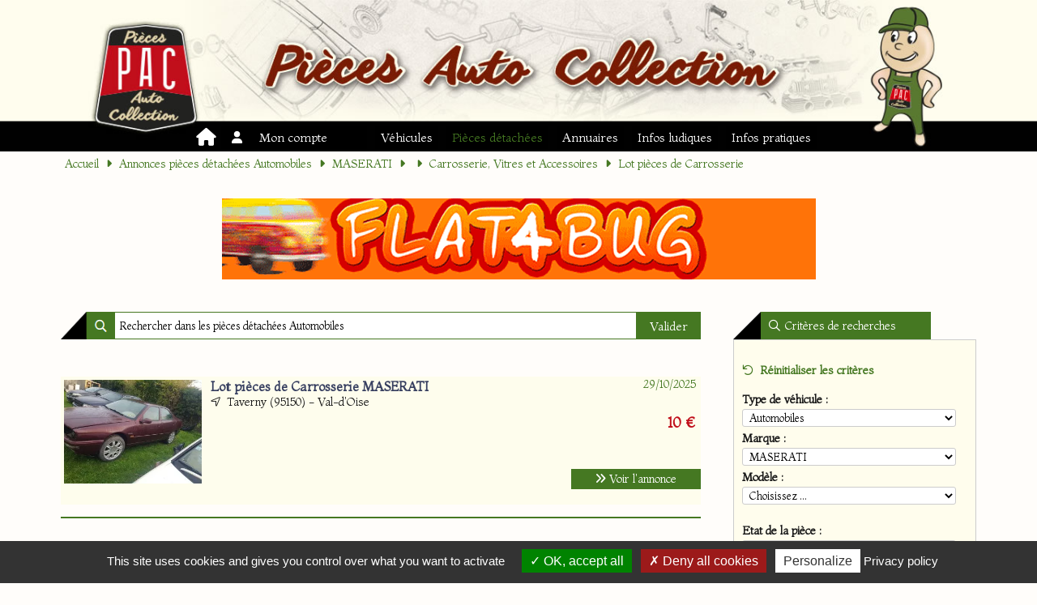

--- FILE ---
content_type: text/html; charset=UTF-8
request_url: https://www.pieces-auto-collection.fr/Liste-annonces,pieces-detachees_ta_2,automobiles_cv_1,MASERATI_mq,Lot%20pi%EF%BF%BD%EF%BF%BDces%20de%20Carrosserie_idc_877,_idv_3672,p1.htm
body_size: 14966
content:
<!DOCTYPE html>
<html lang="fr">
<head>
<meta charset="utf-8">
<meta name="viewport" content="width=device-width, initial-scale=1"/>

<link href='https://fonts.googleapis.com/css?family=Montaga' rel='stylesheet' type='text/css'>
<!-- jQuery -->

<!-- Utiliser pour le menu responsive principal-->
<script src="javascript/jquery-3.6.0.min.js"></script>
<!-- MenuMaker Plugin -->
<script src="javascript/menumaker.min.js"></script>


<!-- Icon Library -->

<link rel="shortcut icon" href="images/favicon.ico" type="image/x-icon" />
<link href='css/minify/style.min.css?4ee8a6b284c7798f20a7167b537f59e6' rel='stylesheet'>
<link href='css/minify/style_wrapper_flex.min.css?815bd5c495403ba29697354f040c9e67' rel='stylesheet'>
<link href='css/minify/style_menu_hamburger.min.css?a128d1f5a9f8b30394373af95fc6a7ab' rel='stylesheet'>
<link href='css/minify/style_1130_800.min.css?3798cd4cefeddf7ed0a99eef23a75e36' rel='stylesheet'>
<link href='css/minify/style_800_450.min.css?f3b3661fabdab905926fe44cad589748' rel='stylesheet'>
<link href='css/minify/style_450_and_less.min.css?78df346e6609000a02b8d1ba7ac053ab' rel='stylesheet'>
<link href='css/minify/style_menumaker.min.css?034c02eff0a5b00975599e092fd8513a' rel='stylesheet'>
<link href='css/minify/style_menumaker_1130_800.min.css?d921db35dd4bfe638dfc9d3ec553aae7' rel='stylesheet'>
<link href='css/minify/popup_action_annonce.min.css?9410d7998c8070638e465d7f98afaadf' rel='stylesheet'>
<link href='css/minify/style_sidebar.min.css?51312ac8f2c372c7041ba78027442416' rel='stylesheet'>

<link href="https://www.pieces-auto-collection.fr/css/fontawesome-pro-6.1.1-web/css/all.min.css" rel="stylesheet">
<link rel="stylesheet" href="https://www.pieces-auto-collection.fr/css/bxslider_4.2.12/jquery.bxslider.css">

<link rel="stylesheet" href="https://www.pieces-auto-collection.fr/css/style_slider_jquery_2025.css">

<link href='css/minify/style_outils_annuaire_professionnels.min.css?7c3570d8170a2d64f3d33610a1861ad5' rel='stylesheet'>


<script type="text/javascript" src="javascript/tarteaucitron.js-1.9.5/tarteaucitron.js"></script>

<script type="text/javascript">
        tarteaucitron.init({
    	  "privacyUrl": "https://www.pieces-auto-collection.fr/Mentions-legales.htm", /* Privacy policy url */
    	  "hashtag": "#tarteaucitron", /* Open the panel with this hashtag */
    	  "cookieName": "tarteaucitron", /* Cookie name */
          "groupServices": false, /* Group services by category */
    	  "showAlertSmall": true, /* Show the small banner on bottom right */
    	  "showAlertBig": true, 
    	  "cookieslist": false, /* Show the cookie list */
    	  "orientation": "bottom", /* Banner position (top - bottom) */
          "closePopup": false, /* Show a close X on the banner */
          "showIcon": false, /* Show cookie icon to manage cookies */
          //"iconSrc": "", /* Optionnal: URL or base64 encoded image */
          "iconPosition": "BottomRight", /* BottomRight, BottomLeft, TopRight and TopLeft */
    	  "adblocker": false, /* Show a Warning if an adblocker is detected */
                           
          "DenyAllCta" : true, /* Show the deny all button */
          "AcceptAllCta" : true, /* Show the accept all button when highPrivacy on */
          "highPrivacy": true, /* HIGHLY RECOMMANDED Disable auto consent */
          "mandatory": false,                 
    	  "handleBrowserDNTRequest": false, /* If Do Not Track == 1, disallow all */

    	  "removeCredit": true, /* Remove credit link */
    	  "moreInfoLink": true, /* Show more info link */

          "useExternalCss": false, /* If false, the tarteaucitron.css file will be loaded */
          "useExternalJs": false, /* If false, the tarteaucitron.js file will be loaded */

    	  //"cookieDomain": ".my-multisite-domaine.fr", /* Shared cookie for multisite */
                          
          "readmoreLink": "", /* Change the default readmore link */

          "mandatory": true, /* Show a message about mandatory cookies */
        });
        </script>

<script type="text/javascript">
        (tarteaucitron.job = tarteaucitron.job || []).push('sharethis');
//	 tarteaucitron.user.recaptchaapi = '6LdSAjoiAAAAAO2v-wF8hKgDjwtyag7u8K6DwdV8';
  ///      (tarteaucitron.job = tarteaucitron.job || []).push('recaptcha');
</script>

<script src="https://www.pieces-auto-collection.fr/javascript/bxslider_4.2.12/jquery.bxslider.min.js"></script>

<script type='text/javascript' src='javascript/minify/slider_jquery_2025.min.js?6ec6f74a171fa03e142faad0a971e2a4'></script>
<script type='text/javascript' src='javascript/minify/script_consultation_annonce.min.js?f9b95cb5b53b587a55181b9fa09ecafd'></script>
<script type='text/javascript' src='javascript/minify/jquery.easy-autocomplete.min.js?b835f11a2756a811fdb4195bb9f6970b'></script>
<script type='text/javascript' src='javascript/minify/script_outils_annuaire_professionnels.min.js?881a46ecaa7d9c6ec0ff73b05a1476a1'></script>
<script type='text/javascript' src='javascript/minify/script_sidebar.min.js?5ef3a9cdb74fd09d8a5106bb813a2ba8'></script>


<!-- Matomo -->
<script type="text/javascript">
/*
  var _paq = window._paq || [];
  _paq.push(['trackPageView']);
  _paq.push(['enableLinkTracking']);
  (function() {
    var u="//www.pieces-auto-collection.fr/matomo/";
    _paq.push(['setTrackerUrl', u+'matomo.php']);
    _paq.push(['setSiteId', '1']);
    var d=document, g=d.createElement('script'), s=d.getElementsByTagName('script')[0];
    g.type='text/javascript'; g.async=true; g.defer=true; g.src=u+'matomo.js'; s.parentNode.insertBefore(g,s);
  })();
*/
</script>
        
<title>Annonces pi&egrave;ces d&eacute;tach&eacute;es - MASERATI -  Lot-pieces-de-Carrosserie - Page 1 </title>
<meta name="Description" content="Annonces pi&egrave;ces d&eacute;tach&eacute;es - MASERATI -  Lot-pieces-de-Carrosserie - Page 1 "/>
<meta name="ROBOTS" content="follow,index"/>
<meta name="Author" content = "Pi&egrave;ces Auto Collection" />
<meta name="copyright" content = "Pi&egrave;ces Auto Collection" />
<meta http-equiv="content-language" content="fr"/>


<meta property="og:title" content="Annonces pi&egrave;ces d&eacute;tach&eacute;es - MASERATI -  Lot-pieces-de-Carrosserie - Page 1 " />
<meta property="og:description" content="Annonces pi&egrave;ces d&eacute;tach&eacute;es - MASERATI -  Lot-pieces-de-Carrosserie - Page 1 " />
<meta property="og:type" content="website" />
	<meta property="og:url" content="https://www.pieces-auto-collection.fr/Liste-annonces,pieces-detachees_ta_2,automobiles_cv_1,MASERATI_mq,Lot%20pi%EF%BF%BD%EF%BF%BDces%20de%20Carrosserie_idc_877,_idv_3672,p1.htm" />
	<link rel="canonical" href="https://www.pieces-auto-collection.fr/Liste-annonces,pieces-detachees_ta_2,automobiles_cv_1,MASERATI_mq,Lot%20pi%EF%BF%BD%EF%BF%BDces%20de%20Carrosserie_idc_877,_idv_3672,p1.htm">
<meta property="og:locale" content="fr_FR" />
<meta property="og:image" content="" />
<meta property="og:image:width" content="" />
<meta property="og:image:height" content="" />
<meta property="og:site_name" content="Pi&egrave;ces Auto collection - PAC" />
<meta property="fb:app_id" content="589701045889597" />





</head>
<body>
<div class='page-wrap'>
	<div id='header_wrapper'>
	  <div id='header_content'>
		<br clear='both'>
		<div id='div_header_aeration1'></div>
		
	<div id='header_div_aiguille'>
			<div id='div_aiguille1'><div id='aiguille1'>&nbsp;</div></div>
			<div id='div_aiguille2'><div id='aiguille2'></div></div>
			<div id='div_aiguille3'><div id='aiguille3'></div></div>
			<div id='div_aiguille4'><div id='aiguille4'></div></div>
			<div id='div_aiguille5'><div id='aiguille5'></div></div>
			<div id='div_aiguille6'><div id='aiguille6'></div></div>
	</div>	
	<div id='div_header_aeration2'></div>
						<div id="cssmenu">
  <ul>
     <li><a href="." class='logo_maison'><i class="fa fa-fw fa-home"></i></a></li>
     			<li id='li_mon_compte'><a class='' href='Mon-compte-utilisateur.htm' onmouseover="$('#aiguille6').css('display','block');" onmouseout="$('#aiguille6').css('display','none');"><i class="fa fa-fw fa-user"></i>&nbsp;&nbsp;&nbsp; Mon compte&nbsp;&nbsp;</a>
			<ul>
                 <li><a class='' href='Mon-compte-utilisateur.htm' title='Mon compte utilisateur'><i class="fal fa-user"></i>Mon compte</a></li>
                 <li><a class='' href='Ajouter-une-annonce.php' title='Votre annonce sur Pi&egrave;ces Auto Collection'><i class="fal fa-plus-circle"></i>D&eacute;poser une annonce</a></li>
                 <li><a class='' href='Ajouter_un_evenement.htm' title='Votre &eacute;v&eacute;nement sur Pi&egrave;ces Auto Collection'><i class="fal fa-map-marker-alt"></i>Ajouter un &eacute;v&eacute;nement</a></li>
                 <li><a class='' href='Mes-annonces-visibles,p1.htm' title="Consulter mes annonces"><i class="fal fa-bars"></i>Mes annonces</a></li>
       		 <li><a class='' href='Modification-compte-utilisateur.htm'><i class="fal fa-user"></i>Mes informations</a></li>
                 <li><a class='' href='Mes-annonces-favorites.htm' title="Consulter mes recherches"><i class="fal fa-star"></i>Mes favoris</a></li>
                 <li><a class='' href='Mes-alertes.htm' title="Consulter mes alertes"><i class="fal fa-exclamation"></i>Mes alertes</a></li>
		 	</ul>
	
	
     <li><a class='' href="Liste-annonces,vehicule_ta_1,p1.htm" onmouseover="$('#aiguille5').css('display','block');" onmouseout="$('#aiguille5').css('display','none');"> V&eacute;hicules</a>
        <ul>
                            <li><a class='' href='Liste-annonces,vehicule_ta_1,automobiles_cv_1,p1.htm'>&nbsp;&nbsp;Automobiles</a></li>
                                <li><a class='' href='Liste-annonces,vehicule_ta_1,motos_cv_2,p1.htm'>&nbsp;&nbsp;Motos</a></li>
                                <li><a class='' href='Liste-annonces,vehicule_ta_1,cyclos_cv_3,p1.htm'>&nbsp;&nbsp;Cyclos</a></li>
                                <li><a class='' href='Liste-annonces,vehicule_ta_1,utilitaires_cv_4,p1.htm'>&nbsp;&nbsp;Utilitaires</a></li>
                                <li><a class='' href='Liste-annonces,vehicule_ta_1,caravaning_cv_5,p1.htm'>&nbsp;&nbsp;Caravaning</a></li>
                                <li><a class='' href='Liste-annonces,vehicule_ta_1,nautisme_cv_6,p1.htm'>&nbsp;&nbsp;Nautisme</a></li>
            		<li><a class='' href='Liste-annonces,miniature_ta_3,p1.htm'>&nbsp;&nbsp;Miniatures</a></li>
        </ul>
     </li>





     <li><a class='categorie_menu_active' href="Liste-annonces,pieces-detachees_ta_2,p1.htm" onmouseover="$('#aiguille4').css('display','block');" onmouseout="$('#aiguille4').css('display','none');"> Pi&egrave;ces d&eacute;tach&eacute;es</a>
     <!--<li><a href="#"><i class="fa fa-fw fa-chain"></i> Pi&egrave;ces d&eacute;tach&eacute;es</a>-->
        <ul>
                               <li><a class='categorie_menu_active' href='Liste-annonces,pieces-detachees_ta_2,automobiles_cv_1,p1.htm'>&nbsp;&nbsp;Automobiles</a></li>
        	                        <li><a class='' href='Liste-annonces,pieces-detachees_ta_2,motos_cv_2,p1.htm'>&nbsp;&nbsp;Motos</a></li>
        	                        <li><a class='' href='Liste-annonces,pieces-detachees_ta_2,cyclos_cv_3,p1.htm'>&nbsp;&nbsp;Cyclos</a></li>
        	                        <li><a class='' href='Liste-annonces,pieces-detachees_ta_2,utilitaires_cv_4,p1.htm'>&nbsp;&nbsp;Utilitaires</a></li>
        	                        <li><a class='' href='Liste-annonces,pieces-detachees_ta_2,caravaning_cv_5,p1.htm'>&nbsp;&nbsp;Caravaning</a></li>
        	                        <li><a class='' href='Liste-annonces,pieces-detachees_ta_2,divers_cv_7,p1.htm'>&nbsp;&nbsp;Divers</a></li>
        	      	</ul>
     </li>
     <li><a class='' href="Annuaire_professionnels,p1.htm" onmouseover="$('#aiguille3').css('display','block');" onmouseout="$('#aiguille3').css('display','none');"> Annuaires</a>
<!--     <li><a href="#"><i class="fa fa-fw fa-star"></i> Divers</a>-->
		<ul>
			<li><a class='' href='Annuaire_professionnels,p1.htm'>&nbsp;&nbsp;Professionnels</a></li>
			<li><a class='' href='Annuaire_professionnels,association,,,0,p1.htm'>&nbsp;&nbsp;Clubs et Associations</a></li>
	        	<li><a class='' href='Annuaire_musees,p1.htm'>&nbsp;&nbsp;Mus&eacute;es</a></li>
		</ul>
     </li>
	
     <li><a class='' href="Infos_ludiques.htm" onmouseover="$('#aiguille2').css('display','block');" onmouseout="$('#aiguille2').css('display','none');"> Infos ludiques</a>
        <ul>
                <li><a class='' href='Datation_plaque_mineralogique.htm'>&nbsp;&nbsp;Datation immatriculation</a></li>
                <li><a class='' href='Correspondance_bougies.htm'>&nbsp;&nbsp;Bougies</a></li>
                <li><a class='' href='Numero_identification_de_votre_vehicule.htm'>&nbsp;&nbsp;Num&eacute;ro d'identification</a></li>
                <li><a class='' href='Caracteristiques_vehicules.htm'>&nbsp;&nbsp;Caract&eacute;ristiques v&eacute;hicules</a/></li>
                <li><a class='' href='Infos_pneumatiques.htm'>&nbsp;&nbsp;Informations Pneus</a/></li>
                <li><a class='' href='Infos_jantes.htm'>&nbsp;&nbsp;Informations Jantes</a/></li>
                <li><a class='' href='Abreviation.htm'>&nbsp;&nbsp;Abr&eacute;viations techniques</a/></li>
		                <li><a class='' href='Caisse_a_outils.htm'>&nbsp;&nbsp;Caisse &agrave; outils</a/></li>
                <li><a class='' href='Lutter_contre_le_vapor_lock.htm'>&nbsp;&nbsp;Lutter contre le Vapor Lock</a/></li>
        </ul>
     </li>
	     <li><a class='' href="Infos_pratiques.htm" onmouseover="$('#aiguille1').css('display','block');" onmouseout="$('#aiguille1').css('display','none');"> Infos pratiques</a>
        <ul>
	        <li><a class='' href='Salons_et_expositions,p1.htm'>&nbsp;&nbsp;Salons / Expositions</a></li>
	        <li><a class='' href='Rendez-vous_mensuel,p1.htm'>&nbsp;&nbsp;Rendez-vous mensuel</a></li>
	        <li><a class='' href='Salons_et_expositions,Balade-touristique_evt_7,p1.htm'>&nbsp;&nbsp;Balade touristique</a></li>
        </ul>
     </li>
  </ul>
</div>
		<div class='phrase_introduction'>
<br clear='both'>
<br clear='both'>
Annonces de Pi&egrave;ces et d'Autos de Collection
</div>
<div id="hamburger">
    <button id="hamburger-button"><span>Menu</span>&#9776;</button>
    <div id="hamburger-sidebar">
        <div id="hamburger-sidebar-header">
                <img src='https://www.pieces-auto-collection.fr/design_web/header/background_header_450_and_less.jpg' title='Logo PAC'/>
        </div>
        <div id="hamburger-sidebar-body">

        <br clear='both'>
	<nav>
	 <ul>
	     <li><a href="." class='logo_maison'><i class="fa fa-fw fa-home"></i></a></li>
	</ul>

	
	 
	 <ul>
        <div class='menu_hamburger_div_niv1'>
        <a class='menu_hamburger_li_big ' href="Liste-annonces,vehicule_ta_1,p1.htm">MON COMPTE</a><a class='mh_lien_bottom_up' id='mh_link_0' onclick="menu_hamburger_action_up_and_bottom('mh_box_0', 'mh_link_0'); return false;"><i class="fas fa-chevron-double-down"></i></a>
        </div>
                <div id='mh_box_0' style='display:none'>
		 <li><i class="fal pgreen fa-user"></i><a class='' href='Mon-compte-utilisateur.htm' title='Mon compte utilisateur'>Mon compte</a></li>
                 <li><i class="fal pgreen fa-plus-circle"></i><a class='' href='Ajouter-une-annonce.php' title='Votre annonce sur Pi&egrave;ces Auto Collection'>D&eacute;poser une annonce</a></li>
                 <li><i class="fal pgreen fa-map-marker-alt"></i><a class='' href='Ajouter_un_evenement.htm' title='Votre &eacute;v&eacute;nement sur Pi&egrave;ces Auto Collection'>Ajouter un &eacute;v&eacute;nement</a></li>
                 <li><i class="fal pgreen fa-bars"></i><a class='' href='Mes-annonces-visibles,p1.htm' title="Consulter mes annonces">Mes annonces</a></li>
                 <li><i class="fal pgreen fa-user"></i><a class='' href='Modification-compte-utilisateur.htm'>Mes informations</a></li>
                 <li><i class="fal pgreen fa-star"></i><a class='' href='Mes-annonces-favorites.htm' title="Consulter mes recherches">Mes favoris</a></li>
                 <li><i class="fal pgreen fa-exclamation"></i><a class='' href='Mes-alertes.htm' title="Consulter mes alertes">Mes alertes</a></li>
                 
                </div>
        </ul>

        <ul>
	

	<ul>
	<div class='menu_hamburger_div_niv1'>
	<a class='menu_hamburger_li_big ' href="Liste-annonces,vehicule_ta_1,p1.htm">ANNONCES VEHICULES</a><a class='mh_lien_bottom_up' id='mh_link_1' onclick="menu_hamburger_action_up_and_bottom('mh_box_1', 'mh_link_1'); return false;"><i class="fas fa-chevron-double-down"></i></a>
	</div>
		<div id='mh_box_1' style='display:none'>
				<li><i class="fas fa-caret-right pgreen"></i>&nbsp;<a class='menu_hamburger_li_petit pgreen' href='Liste-annonces,vehicule_ta_1,automobiles_cv_1,p1.htm'>Automobiles</a></li>
	           		<li><i class="fas fa-caret-right pgreen"></i>&nbsp;<a class='menu_hamburger_li_petit pgreen' href='Liste-annonces,vehicule_ta_1,motos_cv_2,p1.htm'>Motos</a></li>
	           		<li><i class="fas fa-caret-right pgreen"></i>&nbsp;<a class='menu_hamburger_li_petit pgreen' href='Liste-annonces,vehicule_ta_1,cyclos_cv_3,p1.htm'>Cyclos</a></li>
	           		<li><i class="fas fa-caret-right pgreen"></i>&nbsp;<a class='menu_hamburger_li_petit pgreen' href='Liste-annonces,vehicule_ta_1,utilitaires_cv_4,p1.htm'>Utilitaires</a></li>
	           		<li><i class="fas fa-caret-right pgreen"></i>&nbsp;<a class='menu_hamburger_li_petit pgreen' href='Liste-annonces,vehicule_ta_1,caravaning_cv_5,p1.htm'>Caravaning</a></li>
	           		<li><i class="fas fa-caret-right pgreen"></i>&nbsp;<a class='menu_hamburger_li_petit pgreen' href='Liste-annonces,vehicule_ta_1,nautisme_cv_6,p1.htm'>Nautisme</a></li>
	           		</div>
	</ul>

	<ul>
	<div class='menu_hamburger_div_niv1'>
	<a class='menu_hamburger_li_big categorie_menu_active_hamburger' href="Liste-annonces,pieces-detachees_ta_2,p1.htm">ANNONCES PIECES DETACHEES</a><a class='mh_lien_bottom_up' id='mh_link_2' onclick="menu_hamburger_action_up_and_bottom('mh_box_2', 'mh_link_2'); return false;"><i class="fas fa-chevron-double-down"></i></a>
	</div>
		<div id='mh_box_2' style='display:none'>
                               <li><i class="fas fa-caret-right pgreen"></i>&nbsp;<a class='menu_hamburger_li_petit categorie_menu_active_hamburger' href='Liste-annonces,pieces-detachees_ta_2,automobiles_cv_1,p1.htm'>Automobiles</a></li>
	                                <li><i class="fas fa-caret-right pgreen"></i>&nbsp;<a class='menu_hamburger_li_petit pgreen' href='Liste-annonces,pieces-detachees_ta_2,motos_cv_2,p1.htm'>Motos</a></li>
	                                <li><i class="fas fa-caret-right pgreen"></i>&nbsp;<a class='menu_hamburger_li_petit pgreen' href='Liste-annonces,pieces-detachees_ta_2,cyclos_cv_3,p1.htm'>Cyclos</a></li>
	                                <li><i class="fas fa-caret-right pgreen"></i>&nbsp;<a class='menu_hamburger_li_petit pgreen' href='Liste-annonces,pieces-detachees_ta_2,utilitaires_cv_4,p1.htm'>Utilitaires</a></li>
	                                <li><i class="fas fa-caret-right pgreen"></i>&nbsp;<a class='menu_hamburger_li_petit pgreen' href='Liste-annonces,pieces-detachees_ta_2,caravaning_cv_5,p1.htm'>Caravaning</a></li>
	                                <li><i class="fas fa-caret-right pgreen"></i>&nbsp;<a class='menu_hamburger_li_petit pgreen' href='Liste-annonces,pieces-detachees_ta_2,divers_cv_7,p1.htm'>Divers</a></li>
	            		</div>
	</ul>

	
	<ul>
		<div class='menu_hamburger_div_niv1'>
<a href="#" class='menu_hamburger_li_big ' onclick="menu_hamburger_action_up_and_bottom('mh_box_3', 'mh_link_3'); return false;">ANNUAIRES</a><a class='mh_lien_bottom_up' id='mh_link_3' onclick="menu_hamburger_action_up_and_bottom('mh_box_3', 'mh_link_3'); return false;"><i class="fas fa-chevron-double-down"></i></a>
	</div>
	<div id='mh_box_3' style='display:none'>
                <li><a class='menu_hamburger_li_petit ' href='Annuaire_professionnels,p1.htm'>Professionnels</a></li>
                <li><a class='menu_hamburger_li_petit ' href='Annuaire_professionnels,association,,,0,p1.htm'>Clubs et Associations</a></li>
		<li><a class='menu_hamburger_li_petit ' href='Annuaire_musees,p1.htm'>Mus&eacute;es</a></li>

        </ul>

        <ul>

	
	<div class='menu_hamburger_div_niv1'>
	<a href="#" class='menu_hamburger_li_big ' onclick="menu_hamburger_action_up_and_bottom('mh_box_4', 'mh_link_4'); return false;">INFOS LUDIQUES</a><a class='mh_lien_bottom_up' id='mh_link_4' onclick="menu_hamburger_action_up_and_bottom('mh_box_4', 'mh_link_4'); return false;"><i class="fas fa-chevron-double-down"></i></a>
	</div>
	<div id='mh_box_4' style='display:none'>
                <li><a class='menu_hamburger_li_petit ' href='Datation_plaque_mineralogique.htm'>Datation immatriculation</a></li>
                <li><a class='menu_hamburger_li_petit ' href='Correspondance_bougies.htm'>Bougies</a></li>
                <li><a class='menu_hamburger_li_petit ' href='Numero_identification_de_votre_vehicule.htm'>Num&eacute;ro d'identification</a></li>
		<li><a class='menu_hamburger_li_petit ' href='Caracteristiques_vehicules.htm'>Caract&eacute;ristiques v&eacute;hicules</a></li>
		<li><a class='menu_hamburger_li_petit ' href='Infos_pneumatiques.htm'>Informations Pneus</a/></li>
		<li><a class='menu_hamburger_li_petit ' href='Infos_jantes.htm'>Informations Jantes</a/></li>
		<li><a class='menu_hamburger_li_petit ' href='Abreviation.htm'>Abr&eacute;viations techniques</a/></li>
				<li><a class='menu_hamburger_li_petit ' href='Caisse_a_outils.htm'>Caisse &agrave; outils</a></li>
		<li><a class='menu_hamburger_li_petit ' href='Lutter_contre_le_vapor_lock.htm'>Lutter contre le Vapor Lock</a></li>
	</div>
        </ul>



	<ul>

	 

	<div class='menu_hamburger_div_niv1'>
	<a href="#" class='menu_hamburger_li_big ' onclick="menu_hamburger_action_up_and_bottom('mh_box_5', 'mh_link_5'); return false;">INFOS PRATIQUES</a><a class='mh_lien_bottom_up' id='mh_link_5' onclick="menu_hamburger_action_up_and_bottom('mh_box_5', 'mh_link_5'); return false;"><i class="fas fa-chevron-double-down"></i></a>
	</div>
	<div id='mh_box_5' style='display:none'>
                <li><a class='menu_hamburger_li_petit ' href='Salons_et_expositions,p1.htm'>Salons / Expositions</a></li>
		<li><a class='menu_hamburger_li_petit ' href='Rendez-vous_mensuel,p1.htm'>Rendez-vous mensuel</a></li>
		<li><a class='menu_hamburger_li_petit ' href='Salons_et_expositions,Balade-touristique_evt_7,p1.htm'>Balade touristique</a></li>
	</div>
        </ul>
     
  </ul>
	</nav>


	</div>
    </div>

    <div id="hamburger-overlay"></div>
</div>
      	 </div>
      </div>

<div id='wrapper'>
<div id='wrapper_content'>
        <div id='breadcrumbs'>
        <span><a href="https://www.pieces-auto-collection.fr" title="Retour &agrave; l'accueil">Accueil</a></span>
        <span> <i class='fas fa-caret-right'></i> </span>
        <a title='Annonces pi&egrave;ces d&eacute;tach&eacute;es Automobiles' href='https://www.pieces-auto-collection.fr/Liste-annonces,pieces-detachees_ta_2,automobiles_cv_1,p1.htm'>Annonces pi&egrave;ces d&eacute;tach&eacute;es Automobiles</a>	
	
        <span> <i class='fas fa-caret-right'></i> <a title='MASERATI - Page 1' href='https://www.pieces-auto-collection.fr/Liste-annonces,pieces-detachees_ta_2,automobiles_cv_1,MASERATI_mq,p1.htm'>MASERATI</a>  <i class='fas fa-caret-right'></i> <a title='MASERATI - Page 1' href='https://www.pieces-auto-collection.fr/Liste-annonces,pieces-detachees_ta_2,automobiles_cv_1,MASERATI_mq,_idv_3672,p1.htm'></a>  <i class='fas fa-caret-right'></i> <a title='MASERATI -  - Page 1' href='https://www.pieces-auto-collection.fr/Liste-annonces,pieces-detachees_ta_2,automobiles_cv_1,MASERATI_mq,_idc_133,_idv_3672,p1.htm'>Carrosserie, Vitres et Accessoires</a>  <i class='fas fa-caret-right'></i> <a title='MASERATI -  - Page 1' href='https://www.pieces-auto-collection.fr/Liste-annonces,pieces-detachees_ta_2,automobiles_cv_1,MASERATI_mq,_idc_877,_idv_3672,p1.htm'>Lot pi&egrave;ces de Carrosserie</a> </span>
    </div>
    <br clear='both'/>
	
<br clear='both'>
<div class='pub_pack_grand_luxe'>
                                <a href='/Fiche_annuaire,Flat4bug,06650,314,vadd,6,org,aWRjb21wdGVjbGllbnQtMTYyX2lkYW5ucHViLTZfaWRwdWJjYXQtMl9wdWJvcHQtNF9wdWJvcHRkZXQtMjVfcHViZW1wLTM=.htm'><img src='visuel_pub_wmrk.php?v=ea8226d4f1b24a205087b54d64354972' title="Publicit&eacute; Flat4bug"></a>
	                        </div>

    <br clear='both'/>


<div class='wrapper_flex wrapper_flex_annonce_listing'>
<div class='grid_sidebar_top'>
	<br clear='both'>
        <div class='sidebar_entete_onglet'>
	        <div class='triangle-bottomright'></div><h3 class='onglet_titre'><i class="far fa-search"></i><a class='pwhite' href='#' onclick="$('#box_arrow_up_link').trigger('click'); return false;">&nbsp;Crit&egrave;res de recherches</a></h3>
        	<div id='box_arrow_up'><a id='box_arrow_up_link' href='#' onclick="critere_up_bottom('sidebar_critere_recherche_critere'); return false;"><i class="far fa-arrow-from-top"></i></a></div>
	</div>

        <div id='sidebar_critere_recherche_critere' class='sidebar_top_content'>

 <form action="Recherche-annonces.php" method="GET" class='sidebar_top_wrapper_search_form_small_screen'>
                <label><i class="fal fa-search"></i></i>&nbsp;</label>
                <input type='text' name='ks' id='keyword_search_slider' value="Rechercher dans les pi&egrave;ces d&eacute;tach&eacute;es Automobiles" onfocus="this.value=''" onblur="if(this.value=='') {this.value='Rechercher dans les pi&egrave;ces d&eacute;tach&eacute;es Automobiles'};">
		<div class='div_bouton_validation'>
	                <input id='validation_recherche' type='submit' value='Valider'>
		</div>
                <input type='hidden' name="ta" value="2"/>
                <input type='hidden' name="cv" value="1"/>
                <input type='hidden' name="crech" value="1"/>
                <input type='hidden' name="page" value="1"/>

                </form>        <br clear='both'>
  </form>

<div class='pleft'><a class='pbold' href='#' onclick="reset_critere_sidebar('critere_definition_pieces_detachees'); return false;"><i class="far fa-undo"></i>&nbsp;&nbsp;R&eacute;initialiser les crit&egrave;res</a></div>
    <form id='critere_definition_pieces_detachees' name='rechercheannonce' action="Liste_annonces_redirection.php" method="POST">

<div class='col1_piece'>
    <input type='hidden' id='id_categorie' value='' name="id_categorie">
    <input type='hidden' id='id_type_annonce' value='2' name="id_type_annonce">

	<br clear='both'>
	<label class='pbold'>Type de v&eacute;hicule :</label>
    <br clear='both'>
<!--    <label for="type_vehicule">Type de v&eacute;hicule :</label><br clear='both'>-->
    <select name='id_categorie_vehicule' id='id_categorie_vehicule' onchange="aff_marque(this.form)">
    <option value="">Choisissez ...</option>
    <option value='1' selected='selected'>Automobiles</option><option value='2'>Motos</option><option value='3'>Cyclos</option><option value='4'>Utilitaires</option><option value='5'>Caravaning</option><option value='6'>Nautisme</option><option value='7'>Divers</option>    </select>

    <br clear='both'>



    <label for="marque" class='pbold'>Marque :</label><br clear='both'>
        <select name='marque' id='marque' onchange="aff_modele_sidebar(this.form);">
	<option value="">Choisissez ...</option>
    <optgroup label='Marques fr&eacute;quentes'><option value='ALFA ROMEO'>ALFA ROMEO</option><option value='AUDI'>AUDI</option><option value='BMW'>BMW</option><option value='CITRO&Euml;N'>CITRO&Euml;N</option><option value='FIAT'>FIAT</option><option value='FORD (D)'>FORD (D)</option><option value='FORD (GB)'>FORD (GB)</option><option value='FORD (USA)'>FORD (USA)</option><option value='HONDA'>HONDA</option><option value='MAZDA'>MAZDA</option><option value='MERCEDES'>MERCEDES</option><option value='OPEL'>OPEL</option><option value='PANHARD'>PANHARD</option><option value='PEUGEOT'>PEUGEOT</option><option value='PORSCHE'>PORSCHE</option><option value='RENAULT'>RENAULT</option><option value='SIMCA'>SIMCA</option><option value='TOYOTA'>TOYOTA</option><option value='TRIUMPH'>TRIUMPH</option><option value='VOLKSWAGEN'>VOLKSWAGEN</option></optgroup><optgroup label='Autres marques'><option value='ABARTH'>ABARTH</option><option value='ABBOTT'>ABBOTT</option><option value='AC'>AC</option><option value='ACME'>ACME</option><option value='ADLER'>ADLER</option><option value='AERO'>AERO</option><option value='ALCO'>ALCO</option><option value='ALLARD'>ALLARD</option><option value='ALLEN'>ALLEN</option><option value='ALPINE'>ALPINE</option><option value='ALVIS'>ALVIS</option><option value='AMC'>AMC</option><option value='AMERICAN'>AMERICAN</option><option value='AMILCAR'>AMILCAR</option><option value='AMPHICAR'>AMPHICAR</option><option value='ANDERSON'>ANDERSON</option><option value='APPERSON'>APPERSON</option><option value='ARDEX'>ARDEX</option><option value='ARIES'>ARIES</option><option value='ARMSTRONG-SIDDELEY'>ARMSTRONG-SIDDELEY</option><option value='ARNOLT'>ARNOLT</option><option value='ASA'>ASA</option><option value='ASTON MARTIN'>ASTON MARTIN</option><option value='AUBURN'>AUBURN</option><option value='AUSTIN'>AUSTIN</option><option value='AUSTIN (USA)'>AUSTIN (USA)</option><option value='AUSTIN-HEALEY'>AUSTIN-HEALEY</option><option value='AUTO UNION'>AUTO UNION</option><option value='AUTOBIANCHI'>AUTOBIANCHI</option><option value='AVANTI'>AVANTI</option><option value='BABY CID'>BABY CID</option><option value='BALLOT'>BALLOT</option><option value='BANDINI'>BANDINI</option><option value='BARRE'>BARRE</option><option value='BECOGNEE'>BECOGNEE</option><option value='BEDELIA'>BEDELIA</option><option value='BELLANGER'>BELLANGER</option><option value='BENJAMIN'>BENJAMIN</option><option value='BENTLEY'>BENTLEY</option><option value='BERKELEY'>BERKELEY</option><option value='BERLIET'>BERLIET</option><option value='BIGNAN'>BIGNAN</option><option value='BITTER'>BITTER</option><option value='BIZZARRINI'>BIZZARRINI</option><option value='BLACKHAWK'>BLACKHAWK</option><option value='BNC'>BNC</option><option value='BOND'>BOND</option><option value='BORGWARD'>BORGWARD</option><option value='BRASIER'>BRASIER</option><option value='BREWSTER'>BREWSTER</option><option value='BRISCOE'>BRISCOE</option><option value='BRISTOL'>BRISTOL</option><option value='BRITISH SALMSON'>BRITISH SALMSON</option><option value='BRM'>BRM</option><option value='BSA'>BSA</option><option value='BUCHET'>BUCHET</option><option value='BUGATTI'>BUGATTI</option><option value='BUICK'>BUICK</option><option value='CADILLAC'>CADILLAC</option><option value='CAMERON'>CAMERON</option><option value='CASE'>CASE</option><option value='CATERHAM'>CATERHAM</option><option value='CG'>CG</option><option value='CHALMERS'>CHALMERS</option><option value='CHANDLER'>CHANDLER</option><option value='CHAPUIS DORNIER'>CHAPUIS DORNIER</option><option value='CHARRON'>CHARRON</option><option value='CHECKER'>CHECKER</option><option value='CHENARD ET WALCKER'>CHENARD ET WALCKER</option><option value='CHEVROLET'>CHEVROLET</option><option value='CHRYSLER'>CHRYSLER</option><option value='CISITALIA'>CISITALIA</option><option value='CLEMENT'>CLEMENT</option><option value='CLEMENT-BAYARD'>CLEMENT-BAYARD</option><option value='CLENET'>CLENET</option><option value='CLEVELAND'>CLEVELAND</option><option value='COLE'>COLE</option><option value='COLUMBIA'>COLUMBIA</option><option value='CONTINENTAL'>CONTINENTAL</option><option value='CORD'>CORD</option><option value='COTTIN-DESGOUTTES'>COTTIN-DESGOUTTES</option><option value='CRAWFORD'>CRAWFORD</option><option value='CROSLEY'>CROSLEY</option><option value='CROSSLEY'>CROSSLEY</option><option value='CROW-ELKHART'>CROW-ELKHART</option><option value='CUNNINGHAM'>CUNNINGHAM</option><option value='DAF'>DAF</option><option value='DAIHATSU'>DAIHATSU</option><option value='DAIMLER'>DAIMLER</option><option value='DANIELS'>DANIELS</option><option value='DARMONT'>DARMONT</option><option value='DARRACQ'>DARRACQ</option><option value='DATSUN'>DATSUN</option><option value='DAVIS'>DAVIS</option><option value='DB'>DB</option><option value='DE DION-BOUTON'>DE DION-BOUTON</option><option value='DE LA CHAPELLE'>DE LA CHAPELLE</option><option value='DE LOREAN'>DE LOREAN</option><option value='DE SOTO'>DE SOTO</option><option value='DE TOMASO'>DE TOMASO</option><option value='DELAGE'>DELAGE</option><option value='DELAHAYE'>DELAHAYE</option><option value='DELAUGERE ET CLAYETTE'>DELAUGERE ET CLAYETTE</option><option value='DELAUNAY-BELLEVILLE'>DELAUNAY-BELLEVILLE</option><option value='DERBY'>DERBY</option><option value='DESOTO'>DESOTO</option><option value='DFP'>DFP</option><option value='DKW'>DKW</option><option value='DODGE'>DODGE</option><option value='DONKERVOORT'>DONKERVOORT</option><option value='DONNET'>DONNET</option><option value='DORRIS'>DORRIS</option><option value='DORT'>DORT</option><option value='DU PONT'>DU PONT</option><option value='DUESENBERG'>DUESENBERG</option><option value='DUMONT (COLUMBUS)'>DUMONT (COLUMBUS)</option><option value='DURANT'>DURANT</option><option value='EDSEL'>EDSEL</option><option value='ELCAR'>ELCAR</option><option value='ELVA'>ELVA</option><option value='EMW'>EMW</option><option value='ERSKINE'>ERSKINE</option><option value='ESSEX'>ESSEX</option><option value='EXCALIBUR'>EXCALIBUR</option><option value='FACEL VEGA'>FACEL VEGA</option><option value='FAIRTHORPE'>FAIRTHORPE</option><option value='FERRARI'>FERRARI</option><option value='FIAT-ABARTH'>FIAT-ABARTH</option><option value='FORD (F)'>FORD (F)</option><option value='FORD (SHELBY)'>FORD (SHELBY)</option><option value='FOURNIER-MARCADIER'>FOURNIER-MARCADIER</option><option value='FRANKLIN'>FRANKLIN</option><option value='FRAZER NASH'>FRAZER NASH</option><option value='GAR'>GAR</option><option value='GARDNER'>GARDNER</option><option value='GAZ'>GAZ</option><option value='GEORGES IRAT'>GEORGES IRAT</option><option value='GHIA'>GHIA</option><option value='GILBERN'>GILBERN</option><option value='GINETTA'>GINETTA</option><option value='GLADIATOR'>GLADIATOR</option><option value='GLAS'>GLAS</option><option value='GLIDE'>GLIDE</option><option value='GMC'>GMC</option><option value='GN'>GN</option><option value='GOGGOMOBIL'>GOGGOMOBIL</option><option value='GOLIATH'>GOLIATH</option><option value='GORDON-KEEBLE'>GORDON-KEEBLE</option><option value='GRAHAM'>GRAHAM</option><option value='GREGOIRE'>GREGOIRE</option><option value='GSM'>GSM</option><option value='HANOMAG'>HANOMAG</option><option value='HANSA'>HANSA</option><option value='HEALEY'>HEALEY</option><option value='HILLMAN'>HILLMAN</option><option value='HIPPOMOBILE'>HIPPOMOBILE</option><option value='HISPANO-SUIZA'>HISPANO-SUIZA</option><option value='HOLDEN'>HOLDEN</option><option value='HOMMELL (F)'>HOMMELL (F)</option><option value='HOMMELL (USA)'>HOMMELL (USA)</option><option value='HORCH'>HORCH</option><option value='HOTCHKISS'>HOTCHKISS</option><option value='HRG'>HRG</option><option value='HUDSON'>HUDSON</option><option value='HUMBER'>HUMBER</option><option value='HUPMOBILE'>HUPMOBILE</option><option value='HYUNDAI'>HYUNDAI</option><option value='IFA'>IFA</option><option value='IMPERIA'>IMPERIA</option><option value='IMPERIAL'>IMPERIAL</option><option value='INNOCENTI'>INNOCENTI</option><option value='INTER'>INTER</option><option value='INTERMECCANICA'>INTERMECCANICA</option><option value='INTERSTATE'>INTERSTATE</option><option value='INVICTA'>INVICTA</option><option value='ISO'>ISO</option><option value='ISOTTA-FRASCHINI'>ISOTTA-FRASCHINI</option><option value='ISUZU'>ISUZU</option><option value='JAGUAR'>JAGUAR</option><option value='JBA'>JBA</option><option value='JENSEN'>JENSEN</option><option value='JIDE'>JIDE</option><option value='JOWETT'>JOWETT</option><option value='KAISER / FRAZER'>KAISER / FRAZER</option><option value='KIA'>KIA</option><option value='KISSEL KAR'>KISSEL KAR</option><option value='LA BUIRE'>LA BUIRE</option><option value='LA SALLE'>LA SALLE</option><option value='LACROIX DE LAVILLE'>LACROIX DE LAVILLE</option><option value='LADA'>LADA</option><option value='LAGONDA'>LAGONDA</option><option value='LAMBERT'>LAMBERT</option><option value='LAMBORGHINI'>LAMBORGHINI</option><option value='LANCHESTER'>LANCHESTER</option><option value='LANCIA'>LANCIA</option><option value='LAND ROVER'>LAND ROVER</option><option value='LATIL'>LATIL</option><option value='LE ZEBRE'>LE ZEBRE</option><option value='LEA FRANCIS'>LEA FRANCIS</option><option value='LEON BOLLEE'>LEON BOLLEE</option><option value='LEON LAISNE'>LEON LAISNE</option><option value='LEYAT'>LEYAT</option><option value='LICORNE'>LICORNE</option><option value='LIGIER'>LIGIER</option><option value='LINCOLN'>LINCOLN</option><option value='LLOYD'>LLOYD</option><option value='LOLA'>LOLA</option><option value='LORRAINE-DIETRICH'>LORRAINE-DIETRICH</option><option value='LOTUS'>LOTUS</option><option value='MARATHON (CAN)'>MARATHON (CAN)</option><option value='MARATHON (F)'>MARATHON (F)</option><option value='MARCADIER'>MARCADIER</option><option value='MARCH'>MARCH</option><option value='MARCOS'>MARCOS</option><option value='MARMON'>MARMON</option><option value='MARTIN'>MARTIN</option><option value='MASERATI' selected>MASERATI</option><option value='MATFORD'>MATFORD</option><option value='MATHIS'>MATHIS</option><option value='MATRA'>MATRA</option><option value='MAXWELL'>MAXWELL</option><option value='MAYBACH'>MAYBACH</option><option value='MCLAREN'>MCLAREN</option><option value='MEP'>MEP</option><option value='MERCER'>MERCER</option><option value='MERCURY'>MERCURY</option><option value='MESSERSCHMITT'>MESSERSCHMITT</option><option value='MG'>MG</option><option value='MIA'>MIA</option><option value='MINERVA'>MINERVA</option><option value='MITCHELL'>MITCHELL</option><option value='MITSUBISHI'>MITSUBISHI</option><option value='MOCHET'>MOCHET</option><option value='MONICA'>MONICA</option><option value='MONTEVERDI'>MONTEVERDI</option><option value='MORETTI'>MORETTI</option><option value='MORGAN'>MORGAN</option><option value='MORRIS'>MORRIS</option><option value='MORRIS-LEON BOLLEE'>MORRIS-LEON BOLLEE</option><option value='MORS'>MORS</option><option value='MOTOBLOC'>MOTOBLOC</option><option value='NAPIER'>NAPIER</option><option value='NASH'>NASH</option><option value='NECKAR'>NECKAR</option><option value='NISSAN'>NISSAN</option><option value='NSU'>NSU</option><option value='OAKLAND'>OAKLAND</option><option value='OLDSMOBILE'>OLDSMOBILE</option><option value='OSCA'>OSCA</option><option value='OSI'>OSI</option><option value='OVERLAND'>OVERLAND</option><option value='PACKARD'>PACKARD</option><option value='PAGANI'>PAGANI</option><option value='PANTHER'>PANTHER</option><option value='PEERLESS'>PEERLESS</option><option value='PEGASO'>PEGASO</option><option value='PHILOS'>PHILOS</option><option value='PIC-PIC'>PIC-PIC</option><option value='PIERCE ARROW'>PIERCE ARROW</option><option value='PIERRON (MASS)'>PIERRON (MASS)</option><option value='PLYMOUTH'>PLYMOUTH</option><option value='PONCIN'>PONCIN</option><option value='PONTIAC'>PONTIAC</option><option value='PUCH'>PUCH</option><option value='RAILTON'>RAILTON</option><option value='RALLY'>RALLY</option><option value='RAMBLER'>RAMBLER</option><option value='RELIANT'>RELIANT</option><option value='RENE BONNET'>RENE BONNET</option><option value='REO'>REO</option><option value='REYONNAH'>REYONNAH</option><option value='RILEY'>RILEY</option><option value='ROCHDALE'>ROCHDALE</option><option value='ROCHET-SCHNEIDER'>ROCHET-SCHNEIDER</option><option value='ROCKNE'>ROCKNE</option><option value='ROLLAND-PILAIN'>ROLLAND-PILAIN</option><option value='ROLLS-ROYCE'>ROLLS-ROYCE</option><option value='ROSENGART'>ROSENGART</option><option value='ROVER'>ROVER</option><option value='ROVIN'>ROVIN</option><option value='SAAB'>SAAB</option><option value='SALMSON'>SALMSON</option><option value='SARA'>SARA</option><option value='SARAP'>SARAP</option><option value='SAURER'>SAURER</option><option value='SCAR'>SCAR</option><option value='SCRIPPS-BOOTH'>SCRIPPS-BOOTH</option><option value='SEAT'>SEAT</option><option value='SELDEN'>SELDEN</option><option value='SENECHAL'>SENECHAL</option><option value='SERPOLLET'>SERPOLLET</option><option value='SHELBY'>SHELBY</option><option value='SIATA'>SIATA</option><option value='SIMPLEX'>SIMPLEX</option><option value='SINGER'>SINGER</option><option value='SIZAIRE'>SIZAIRE</option><option value='SKODA'>SKODA</option><option value='SMART'>SMART</option><option value='SOVAM'>SOVAM</option><option value='SOVRA'>SOVRA</option><option value='SQUIRE'>SQUIRE</option><option value='STANDARD'>STANDARD</option><option value='STANLEY'>STANLEY</option><option value='STERLING'>STERLING</option><option value='STEYR'>STEYR</option><option value='STIMULA'>STIMULA</option><option value='STOEWER'>STOEWER</option><option value='STOUT'>STOUT</option><option value='STUDEBAKER'>STUDEBAKER</option><option value='STUTZ'>STUTZ</option><option value='SUBARU'>SUBARU</option><option value='SUERE'>SUERE</option><option value='SUNBEAM'>SUNBEAM</option><option value='SUZUKI'>SUZUKI</option><option value='SWALLOW'>SWALLOW</option><option value='SWISS HUTLESS'>SWISS HUTLESS</option><option value='SYMETRIC'>SYMETRIC</option><option value='TALBOT'>TALBOT</option><option value='TALBOT LONDON'>TALBOT LONDON</option><option value='TATRA'>TATRA</option><option value='THEOPHILE SCHNEIDER'>THEOPHILE SCHNEIDER</option><option value='TRABANT'>TRABANT</option><option value='TROJAN'>TROJAN</option><option value='TUCKER'>TUCKER</option><option value='TURCAT-MERY'>TURCAT-MERY</option><option value='TURNER'>TURNER</option><option value='TVR'>TVR</option><option value='UNIC'>UNIC</option><option value='VANDEN PLAS'>VANDEN PLAS</option><option value='VAUXHALL'>VAUXHALL</option><option value='VELAM'>VELAM</option><option value='VENTURI'>VENTURI</option><option value='VERITAS'>VERITAS</option><option value='VERMOREL'>VERMOREL</option><option value='VESPA'>VESPA</option><option value='VILLARD'>VILLARD</option><option value='VINCENT HURRICANE'>VINCENT HURRICANE</option><option value='VOISIN'>VOISIN</option><option value='VOLVO'>VOLVO</option><option value='WANDERER'>WANDERER</option><option value='WARTBURG'>WARTBURG</option><option value='WILLYS'>WILLYS</option><option value='WIMILLE'>WIMILLE</option><option value='WOLSELEY'>WOLSELEY</option><option value='ZEDEL'>ZEDEL</option><option value='ZIL'>ZIL</option><option value='ZIMMER'>ZIMMER</option></optgroup>    </select>
    <br clear='both'>
    <label class='pbold' for="modele">Mod&egrave;le :</label>
    <br clear='both'>
    <select name="id_type_vehicule" id="id_type_vehicule" style='outline:none;' onchange="">
    <option value="">Choisissez ...</option>
    <option value=3673>A 6 1500</option><option value=3674>A 6 G 2000</option><option value=3675>A 6 GCS</option><option value=3676>54 Barquette Fantuzzi</option><option value=3677>54 Zagato</option><option value=3678>54 Allemano</option><option value=3679>54 Frua</option><option value=3680>3500 GT  </option><option value=3681>3500 GTI  </option><option value=3682>5000 GT  Allemano</option><option value=3683>Biturbo 2.0</option><option value=3684>Biturbo 2.0 Spyder Zagato</option><option value=3685>Biturbo 2.5   </option><option value=3686>Biturbo 2.5 Spyder Zagato</option><option value=3687>Biturbo 2.8 Spyder Zagato</option><option value=3688>Biturbo 222</option><option value=3689>Biturbo 224</option><option value=3690>Biturbo 228</option><option value=3691>Biturbo 420</option><option value=3692>Biturbo 422</option><option value=3693>Biturbo 424</option><option value=3694>Biturbo 425</option><option value=3695>Biturbo 430</option><option value=3696>Biturbo II 2.0</option><option value=3697>Biturbo S</option><option value=3698>Biturbo S 2.5</option><option value=3699>Biturbo Si 2.8</option><option value=3700>Bora 4700</option><option value=3701>Bora 4900</option><option value=3702>Ghibli 4700</option><option value=3703>Ghibli 5000</option><option value=3704>Ghibli V6 2.0</option><option value=3705>Ghibli V6 2.8</option><option value=3706>Indy 4200</option><option value=3707>Indy 4700</option><option value=3708>Indy 4900</option><option value=3709>Karif 2.8</option><option value=3710>Khamsin 4900</option><option value=3711>Kyalami 4200</option><option value=3712>Kyalami 4900</option><option value=3713>Merak 2000</option><option value=3714>Merak 3000</option><option value=3715>Merak SS</option><option value=3716>Mexico 4200</option><option value=3717>Mexico 4700</option><option value=3718>Mistral 3500</option><option value=3719>Mistral 3700</option><option value=3720>Mistral 4000</option><option value=3721>Quattroporte 4000</option><option value=3722>Quattroporte 4700</option><option value=3723>Quattroporte III 4200</option><option value=3724>Quattroporte III 4900</option><option value=3725>Quattroporte III V6</option><option value=3726>Quattroporte Royale</option><option value=3727>Sebring 3500 GTIS</option><option value=3728>Sebring 3700 GTIS</option><option value=3729>Sebring 4000 Vignale</option><option value=3730>Shamal V8 3.2</option><option value=13235>A 6 1500</option><option value=13236>A 6 G 2000</option><option value=13237>A 6 GCS</option><option value=13238>54 Barquette Fantuzzi</option><option value=13239>54 Zagato</option><option value=13240>54 Allemano</option><option value=13241>54 Frua</option><option value=13242>3500 GT</option><option value=13243>3500 GTI</option><option value=13244>5000 GT Allemano</option><option value=13245>Biturbo 2.0</option><option value=13246>Biturbo 2.0 Spyder Zagato</option><option value=13247>Biturbo 2.5</option><option value=13248>Biturbo 2.5 Spyder Zagato</option><option value=13249>Biturbo 2.8 Spyder Zagato</option><option value=13250>Biturbo 222</option><option value=13251>Biturbo 224</option><option value=13252>Biturbo 228</option><option value=13253>Biturbo 420</option><option value=13254>Biturbo 422</option><option value=13255>Biturbo 424</option><option value=13256>Biturbo 425</option><option value=13257>Biturbo 430</option><option value=13258>Biturbo II 2.0</option><option value=13259>Biturbo S</option><option value=13260>Biturbo S 2.5</option><option value=13261>Biturbo Si 2.8</option><option value=13262>Bora 4700</option><option value=13263>Bora 4900</option><option value=13264>Ghibli 4700</option><option value=13265>Ghibli 5000</option><option value=13266>Ghibli V6 2.0</option><option value=13267>Ghibli V6 2.8</option><option value=13268>Indy 4200</option><option value=13269>Indy 4700</option><option value=13270>Indy 4900</option><option value=13271>Karif 2.8</option><option value=13272>Khamsin 4900</option><option value=13273>Kyalami 4200</option><option value=13274>Kyalami 4900</option><option value=13275>Merak 2000</option><option value=13276>Merak 3000</option><option value=13277>Merak SS</option><option value=13278>Mexico 4200</option><option value=13279>Mexico 4700</option><option value=13280>Mistral 3500</option><option value=13281>Mistral 3700</option><option value=13282>Mistral 4000</option><option value=13283>Quattroporte 4000</option><option value=13284>Quattroporte 4700</option><option value=13285>Quattroporte III 4200</option><option value=13286>Quattroporte III 4900</option><option value=13287>Quattroporte III V6</option><option value=13288>Quattroporte Royale</option><option value=13289>Sebring 3500 GTIS</option><option value=13290>Sebring 3700 GTIS</option><option value=13291>Sebring 4000 Vignale</option><option value=13292>Shamal V8 3.2</option><option value=33235>3200 GT</option>    </select>
    <br clear='both'>
    <br clear='both'>
</div>

<div class='col2_piece'>

    <label class='pbold' >Etat de la pi&egrave;ce :</label>
    <br clear='both'>
    <select name="etat_general" id="etat_general">
            <option value="">Choisissez ...</option>
                <option value="Epave" >Epave</option>
            <option value="Semi-epave" >Semi-&eacute;pave</option>
            <option value="Moyenne" >Moyenne</option>
            <option value="Bonne" >Bonne</option>
            <option value="Tresbonne" >Tr&egrave;s bonne</option>
            <option value="Neuve" >Neuve</option>
     </select>
    <br clear='both'>
    <br clear='both'>

  <label class='pbold'>Localisation :</label>
    <br clear='both'>
    <select name='departement' id='departement' onchange="show_departement_limitrophe();">
    <option value="">Toute la France</option>
    <option value='01'>01 - Ain</option><option value='02'>02 - Aisne</option><option value='03'>03 - Allier</option><option value='04'>04 - Alpes-de-Haute-Provence</option><option value='05'>05 - Hautes-Alpes</option><option value='06'>06 - Alpes-Maritimes</option><option value='07'>07 - Ard&egrave;che</option><option value='08'>08 - Ardennes</option><option value='09'>09 - Ari&egrave;ge</option><option value='10'>10 - Aube</option><option value='11'>11 - Aude</option><option value='12'>12 - Aveyron</option><option value='13'>13 - Bouches-du-Rh&ocirc;ne</option><option value='14'>14 - Calvados</option><option value='15'>15 - Cantal</option><option value='16'>16 - Charente</option><option value='17'>17 - Charente-Maritime</option><option value='18'>18 - Cher</option><option value='19'>19 - Corr&egrave;ze</option><option value='20'>20 - Corse</option><option value='21'>21 - C&ocirc;te-d'Or</option><option value='22'>22 - C&ocirc;tes-d'Armor</option><option value='23'>23 - Creuse</option><option value='24'>24 - Dordogne</option><option value='25'>25 - Doubs</option><option value='26'>26 - Dr&ocirc;me</option><option value='27'>27 - Eure</option><option value='28'>28 - Eure-et-Loir</option><option value='29'>29 - Finist&egrave;re</option><option value='30'>30 - Gard</option><option value='31'>31 - Haute-Garonne </option><option value='32'>32 - Gers</option><option value='33'>33 - Gironde</option><option value='34'>34 - H&eacute;rault</option><option value='35'>35 - Ille-et-Vilaine</option><option value='36'>36 - Indre</option><option value='37'>37 - Indre-et-Loire</option><option value='38'>38 - Is&egrave;re</option><option value='39'>39 - Jura</option><option value='40'>40 - Landes</option><option value='41'>41 - Loir-et-Cher</option><option value='42'>42 - Loire</option><option value='43'>43 - Haute-Loire</option><option value='44'>44 - Loire-Atlantique</option><option value='45'>45 - Loiret</option><option value='46'>46 - Lot</option><option value='47'>47 - Lot-et-Garonne</option><option value='48'>48 - Loz&egrave;re</option><option value='49'>49 - Maine-et-Loire</option><option value='50'>50 - Manche</option><option value='51'>51 - Marne</option><option value='52'>52 - Haute-Marne</option><option value='53'>53 - Mayenne</option><option value='54'>54 - Meurthe-et-Moselle</option><option value='55'>55 - Meuse</option><option value='56'>56 - Morbihan</option><option value='57'>57 - Moselle</option><option value='58'>58 - Ni&egrave;vre</option><option value='59'>59 - Nord</option><option value='60'>60 - Oise</option><option value='61'>61 - Orne</option><option value='62'>62 - Pas-de-Calais</option><option value='63'>63 - Puy-de-D&ocirc;me </option><option value='64'>64 - Pyr&eacute;n&eacute;es-Atlantiques</option><option value='65'>65 - Hautes-Pyr&eacute;n&eacute;es</option><option value='66'>66 - Pyr&eacute;n&eacute;es-Orientales</option><option value='67'>67 - Bas-Rhin</option><option value='68'>68 - Haut-Rhin</option><option value='69'>69 - Rh&ocirc;ne</option><option value='70'>70 - Haute-Sa&ocirc;ne</option><option value='71'>71 - Sa&ocirc;ne-et-Loire</option><option value='72'>72 - Sarthe</option><option value='73'>73 - Savoie</option><option value='74'>74 - Haute-Savoie</option><option value='75'>75 - Paris</option><option value='76'>76 - Seine-Maritime</option><option value='77'>77 - Seine-et-Marne</option><option value='78'>78 - Yvelines</option><option value='79'>79 - Deux-S&egrave;vres</option><option value='80'>80 - Somme</option><option value='81'>81 - Tarn</option><option value='82'>82 - Tarn-et-Garonne</option><option value='83'>83 - Var</option><option value='84'>84 - Vaucluse</option><option value='85'>85 - Vend&eacute;e</option><option value='86'>86 - Vienne</option><option value='87'>87 - Haute-Vienne</option><option value='88'>88 - Vosges</option><option value='89'>89 - Yonne</option><option value='90'>90 - Territoire de Belfort</option><option value='91'>91 - Essonne</option><option value='92'>92 - Hauts-de-Seine</option><option value='93'>93 - Seine-Saint-Denis</option><option value='94'>94 - Val-de-Marne</option><option value='95'>95 - Val-d'Oise</option>    </select>
    <br/>
    <input type='checkbox' value='1' name='limitrophe' id='limitrophe' onchange='show_departement_limitrophe(); return false;'  disabled>&nbsp;<label id='label_departement_limitrophe'>D&eacute;partements limitrophes</label>
        	<div id='departement_limitrophe'></div>
    <br clear='both'>

	<div>
			<label class='pbold'>Cat&eacute;gorie de la pi&egrave;ce: </label><br clear='both'>
				<input id="input_sidebar_categorie_piece" type="text" autocomplete="off" style='display:none;'/>
			<div id="resultat_sidebar_categorie_piece" class="autocomplete">
				<span style='float:left;'>Lot pi&egrave;ces de Carrosserie</span>
			<div style='float:left; margin-top:2px; margin-left:8px;'><a href='#' onclick='clean_categorie_select(); return false;'><i style="font-size:13px; color:red;" class="fas fa-undo"></i></a></div>
			</div>
			<input type='hidden' name='id_categorie' id='choix_finale_categorie_input' style='display:none;' value='877'>
				</div>
		

	<br clear='both'>
	    <div id='filtre_categorie_wrapper'></div>
<br clear='both'>
</div>
<br clear='both'>

<div class='div_bouton_validation'><input type='submit' value="Valider"></div>
        <br clear='left'>

</form>
</div>
</div>

<br clear='both'>



<div class='grid_sidebar_bottom'>
		<br clear='both'>
        <div class='triangle-bottomright'></div><h3 class='onglet_titre'>Annonces &agrave; la une</h3>
        <br clear='both'>
        <div class='sidebar_bottom_content'>
                <div class='slider_jquery_2025'>		<ul class="slides">
			<li class='active'>
			<a href="https://www.pieces-auto-collection.fr/Annonce,Bras-de-suspension-Arriere,,,pour,CITROEN,CX-20,C445A486DP968.htm"><img src='https://www.pieces-auto-collection.fr/annonces_photos/pieces_detachees/445/66-s5f1yxn81s00-445-min-1.jpg'></a>
			
				<div class='pred bxslider_price font15 pbold'>150 &euro;</div>
				<div class='pbold bxslider_title'>Bras de suspension Arri&egrave;re CITRO&Euml;N CX 20</div>
			</a>
		</li>
			<li >
			<a href="https://www.pieces-auto-collection.fr/Annonce,Silencieux-Arriere,WALKER,04133,pour,VOLKSWAGEN,Polo,C764A997DP588.htm"><img src='https://www.pieces-auto-collection.fr/annonces_photos/pieces_detachees/764/202-c8d1czx6xuh2-764-min-1.jpg'></a>
			
				<div class='pred bxslider_price font15 pbold'>55 &euro;</div>
				<div class='pbold bxslider_title'>Silencieux Arri&egrave;re VOLKSWAGEN Polo</div>
			</a>
		</li>
			<li >
			<a href="https://www.pieces-auto-collection.fr/Annonce,Plaquettes-de-Freins-Avant,ICER,FDI-126,pour,RENAULT,R16,C115A4240DP102.htm"><img src='https://www.pieces-auto-collection.fr/annonces_photos/pieces_detachees/115/1098-3bkdj0udpnui-115-min-1.jpg'></a>
			
				<div class='pred bxslider_price font15 pbold'>76 &euro;</div>
				<div class='pbold bxslider_title'>Plaquettes de Freins Avant RENAULT R16</div>
			</a>
		</li>
			<li >
			<a href="https://www.pieces-auto-collection.fr/Annonce,Joints-et-Divers-Echappement,BOSAL,259-363,pour,CITROEN,ID-21,C65A1679DP787.htm"><img src='https://www.pieces-auto-collection.fr/annonces_photos/pieces_detachees/65/14-qi14ifquus6j-65-min-1.jpg'></a>
			
				<div class='pred bxslider_price font15 pbold'>50 &euro;</div>
				<div class='pbold bxslider_title'>Joints et Divers Echappement CITRO&Euml;N ID 21</div>
			</a>
		</li>
			<li >
			<a href="https://www.pieces-auto-collection.fr/Annonce,Doigt-d-Allumeur-(Rotor),VALEO,2590906,pour,VOLKSWAGEN,Golf-1,C318A4810DP997.htm"><img src='https://www.pieces-auto-collection.fr/annonces_photos/pieces_detachees/318/1433-yr2zr4yjjg0h-318-min-1.jpg'></a>
			
				<div class='pred bxslider_price font15 pbold'>11 &euro;</div>
				<div class='pbold bxslider_title'>Doigt d'Allumeur (Rotor) VOLKSWAGEN Golf 1</div>
			</a>
		</li>
		</ul>
		</div>
	        </div>
	<br clear='both'>

	
	<br clear='both'>
	<div class='triangle-bottomright'></div><h3 class='onglet_titre'>Publicit&eacute;</h3>
        <br clear='both'>
        <div class='sidebar_bottom_content'>
                	<div class='affichage_sidebar_publicite_flex'>
							<div>
					                                <a href='/Fiche_annuaire,Peinture-RAL,71240,2375,vadd,86,org,aWRjb21wdGVjbGllbnQtMTQ2OV9pZGFubnB1Yi04Nl9pZHB1YmNhdC0yX3B1Ym9wdC02X3B1Ym9wdGRldC0xX3B1YmVtcC0y.htm'><img src='visuel_pub_wmrk.php?v=553373897c238fae7793dc5487596609' title="Publicit&eacute; Peinture-RAL"/></a>
								</div>
												<div>
					                                <a href='/Fiche_annuaire,RETR-AUTO,46150,368,vadd,30,org,aWRjb21wdGVjbGllbnQtMzE2X2lkYW5ucHViLTMwX2lkcHViY2F0LTJfcHVib3B0LTZfcHVib3B0ZGV0LTFfcHViZW1wLTI=.htm'><img src='visuel_pub_wmrk.php?v=17c3072d0a617e4800c2b9c533009658' title="Publicit&eacute; RETR AUTO"/></a>
								</div>
												<div>
					                                <a href='/Fiche_annuaire,MotardMobeur,71240,2387,vadd,90,org,aWRjb21wdGVjbGllbnQtMTY0N19pZGFubnB1Yi05MF9pZHB1YmNhdC0yX3B1Ym9wdC02X3B1Ym9wdGRldC0yX3B1YmVtcC0y.htm'><img src='visuel_pub_wmrk.php?v=1dea18b52f3f31c45941d117d31841a1' title="Publicit&eacute; MotardMobeur"/></a>
								</div>
									</div>
		</div>
</div>


<div id='affichage_listing_annonces' class='grid_content_body'>
<br clear='both'>
<div class='sidebar_top_wrapper_search'>
	
                <div id='onglet_titre_recherche_small_screen'> <i class="far fa-search pwhite"></i>&nbsp;<span> Rechercher</span></div>
                <img src='design_web/consulter_annonce/onglet_titre_recherche_bis.png' id='onglet_titre_recherche' title="Bouton de recherche" onclick="onclick_bouton_recherche_listing_annonce(); return false;"/>

                <form action="Recherche-annonces.php" method="GET" class='sidebar_top_wrapper_search_form' onsubmit="return verification_formulaire_barre_de_recherche();">
		<input type='hidden' name="ta" value="2"/>
		<input type='hidden' name="cv" value="1"/>
		<input type='hidden' id="keyword_init" value="Rechercher dans les pi&egrave;ces d&eacute;tach&eacute;es Automobiles"/>
                <input type='text' name='ks' id='keyword_search' value="Rechercher dans les pi&egrave;ces d&eacute;tach&eacute;es Automobiles" onclick="action_click_keywords_sidebar_top_wrapper_search(this);" onfocusOut="action_focusout_keywords_sidebar_top_wrapper_search(this);">
		<input type='hidden' name="page" value="1"/>
                <input id='validation_recherche' type='submit' value='Valider'>
                </form>                </form>
        <br clear='both'>


</div>
<br clear='both'>
<br clear='both'>
			<div id='annonce_2624' class="bloc_annonce">
				<div class='photo grid_bloc_photo'>
								<a href="https://www.pieces-auto-collection.fr/Annonce,Lot-pieces-de-Carrosserie,,,pour,MASERATI,,C877A2624DP999.htm" alt="Consulter l'annonce Lot pi&egrave;ces de Carrosserie   pour MASERATI "><img title="Lot pi&egrave;ces de Carrosserie MASERATI " src="annonces_photos/pieces_detachees/877/392-mc02qlzym783-877-min-1.jpg"></a>
				
			</div>

			<div class='details grid_bloc_details'>
				<a class='titre pbold font16' style='text-decoration:none;' href='https://www.pieces-auto-collection.fr/Annonce,Lot-pieces-de-Carrosserie,,,pour,MASERATI,,C877A2624DP999.htm' title="Consulter l'annonce Lot pi&egrave;ces de Carrosserie   pour MASERATI ">Lot pi&egrave;ces de Carrosserie MASERATI </a>
				<br clear='both'>
								<div><i class='fal fa-location-arrow'></i>&nbsp;&nbsp;Taverny (95150) - Val-d'Oise</div>
							<br clear='both'>
				<div class='voiture_associe'></div>				</div>
			
				<div class='div_date_depot_tarifs grid_bloc_date_depot_tarifs'>
					<div class='date_depot pgreen'>29/10/2025</div>
					<div class='prix pred pbold'>
					10 &euro;					</div>
					<div class='lien'><a class='pwhite' href="https://www.pieces-auto-collection.fr/Annonce,Lot-pieces-de-Carrosserie,,,pour,MASERATI,,C877A2624DP999.htm" title="Consulter l'annonce Lot pi&egrave;ces de Carrosserie   pour MASERATI "><i class="fas fa-angle-double-right"></i>&nbsp;Voir l'annonce</a></div>
				</div>
				<br clear='both'>
			</div>
				<div class='barre_separation'></div>
				    <br clear='both'/>
	<div id='pagination'>

<div class='div_precedent'>
</div>



<div class='div_numero'>
<div class='numero_actif'><a class='numero_lien_actif' href='/Liste-annonces,pieces-detachees_ta_2,automobiles_cv_1,MASERATI_mq,Lot%20pi%EF%BF%BD%EF%BF%BDces%20de%20Carrosserie_idc_877,_idv_3672,p1.htm' title=''>1</a></div></div>


<div class='div_suivant'>
</div>

</div>

   
 
</div>
</div>
    <br clear='both'/>
    <br clear='both'/>
<script type="text/javascript">
//    affiche_chemin('877','div_chemin_categorie');
 //   document.getElementById('filtre_categorie').innerHTML="";

</script>

<br clear='both'>
<br clear='both'>

<br clear='both'/>
<br clear='both'/>
</div>
</div>


</div>

<div id='footer'>
<div id='footer_wrapper'>
<div id='footer_wrapper_content'>
	    <div class='footer_colonne'>
        	<div class='pgreen pbold font13 footer_colonne_titre'><a href='Mon-compte-utilisateur.htm' title='Mon compte utilisateur'>Mon compte</a></div>
				<div class='footer_colonne_div_lien'>
			<a href='Mon-compte-utilisateur.htm'>Se connecter</a>
			<br clear='left'>
			<a href='Ajouter-une-annonce.php'>D&eacute;poser une annonce</a>
		</div>
			    </div>

	    <div class='footer_colonne'>
		<div class='pgreen pbold font13 footer_colonne_titre'>Informations</div>
		<div class='footer_colonne_div_lien'>
			<a href='Mentions-legales.htm'>Mentions l&eacute;gales</a>
        	        <br clear='left'/>
                	<a href='Contactez-nous.htm'>Contactez-nous</a>
	                <br clear='left'/>
		</div>

	    </div>

	    <div class='footer_colonne'>
		<div class='pgreen pbold font13 footer_colonne_titre'>DIVERS</div>
		<div class='footer_colonne_div_lien'>
			<a href='https://www.pieces-auto-collection.fr/Infos_ludiques.htm'>Infos Ludiques</a>
	                <br clear='left'/>
			<a href='https://www.pieces-auto-collection.fr/Infos_pratiques.htm'>Infos Pratiques</a>
	                <br clear='left'/>
	                <br clear='left'/>
			<a id='footer_logo_social_network' target="_blank" href='https://www.facebook.com/Pi%C3%A8ces-Auto-Collection-2849627698596361'><i class="fab fa-facebook-f font18" style='color: #3C5A9A;'></i></a>
			<div class="fb-page"
data-href="https://www.facebook.com/lepac.fr/"
data-width="340"
data-hide-cover="false"
data-show-facepile="true"></div>
			<div class="fb-page" data-href="https://www.facebook.com/lepac.fr/" data-width="320"></div>
	        	<br clear='left'/>
		</div>
	    </div>

	
	<br clear='both'/>
	</div>
	<br clear='both'/>
</div>
</div>

<script type='text/javascript' src='javascript/minify/menu_hamburger.min.js?13224159e56622f79260e176898a6ccb'></script>
<script type='text/javascript' src='javascript/minify/menu_hamburger_action.min.js?0b8391167dcc976d6a7e74db3a41001e'></script>

<script type="text/javascript">
  tarteaucitron.user.matomoId = 1;
        (tarteaucitron.job = tarteaucitron.job || []).push('matomo');
</script>
<script>tarteaucitron.user.matomoHost = '//www.pieces-auto-collection.fr/matomo/';</script>


<script type="text/javascript">
$( document ).ready(function() {
                       menu_hamburger_action_up_and_bottom('mh_box_2', 'mh_link_2');
                });
</script>


	    <script type="text/javascript" src="javascript/script_sidebar_autocompletion_critere_categorie.js"></script>

	
<script>
$(document).ready(function() {
/*	if ($('.slider_sidebar').length > 0) {
        var sliderSidebar = $('.slider_sidebar').bxSlider({
            auto: true,
            mode: 'fade',
            responsive: true,
            infiniteLoop: true,
            autoStart: true,
            pause: 10000,
            adaptiveHeight: true,
		pager: false
		
        });

        // Recalcule la hauteur à chaque changement de slide
        sliderSidebar.on('slideAfter', function () {
            sliderSidebar.redrawSlider();
        });

	}

*/
	if($('.slider').length >0) {
		$('.slider').bxSlider();
	}
});

</script>

</body>
</html>



--- FILE ---
content_type: text/css
request_url: https://www.pieces-auto-collection.fr/css/minify/style.min.css?4ee8a6b284c7798f20a7167b537f59e6
body_size: 4095
content:
*{margin:0;padding:0;font-family:Montaga}html,body{height:100%;font-family:Montaga}body{margin:0;padding:0;font-size:14px;color:#181818;background-color:#fffdfa;margin:0 auto}.page-wrap{min-height:100%;margin-bottom:-50px}input[type="text"]{height:22px}input[type="text"],input[type="password"],textarea,select{border-radius:3px;border-width:1px;border-color:#ccc;padding-left:4px}select{border-radius:3px;border-width:1px;border-color:#ccc;padding-left:4px;height:20px;background-color:#fff}textarea{font-size:13px}input[type="submit"]:hover{cursor:pointer}#header_wrapper{width:100%;margin-top:0;max-height:187px;height:187px;background:url(/design_web/header/background_header_maximal.jpg) no-repeat center center #fffdee;background-size:cover}#header_content{width:100%;max-width:890px;margin:0 auto}#header_content .phrase_introduction{display:none}#div_header_aeration1{max-width:840px;width:100%;margin-top:105px;height:7px}#div_header_aeration2{max-width:840px;width:100%;margin-top:0}#header_div_aiguille{margin:0 auto;width:830px;height:25px}#aiguille1,#aiguille2,#aiguille3,#aiguille4,#aiguille5,#aiguille6{display:none}#div_aiguille1,#div_aiguille2,#div_aiguille3,#div_aiguille4,#div_aiguille5,#div_aiguille6{float:right;height:25px}#div_aiguille1{width:115px}#div_aiguille2{width:125px}#div_aiguille3{width:125px}#div_aiguille4{width:140px}#div_aiguille5{width:90px}#div_aiguille6{width:160px}#div_aiguille1 div,#div_aiguille2 div,#div_aiguille3 div,#div_aiguille4 div,#div_aiguille5 div,#div_aiguille6 div{margin:0 auto;width:0;height:0;border-bottom:24px solid #000;border-left:30px solid transparent}#li_mon_compte{width:190px}h1{font-size:14px;float:left;background-color:#457822;padding-left:10px;color:#fff;font-weight:400;height:34px;line-height:34px;vertical-align:middle;padding-right:20px;min-width:150px;box-sizing:border-box}h2{font-size:14px;margin-left:14px;font-weight:400}a{color:#457822;text-decoration:none;outline:none}a:hover{text-decoration:underline}.rouge_exclamation{color:#c10f1b}.font12{font-size:12px}.font13{font-size:13px}.font14{font-size:14px}.font15{font-size:15px}.font16{font-size:16px}.font17{font-size:18px}.font18{font-size:18px}.font20{font-size:20px}.font24{font-size:24px}.font26{font-size:26px}.font28{font-size:28px}.font30{font-size:30px}.font40{font-size:40px}.font50{font-size:50px}.pbold{font-weight:700}.punderline{text-decoration:underline}.pnodecoration{text-decoration:none}.pcursor{cursor:pointer!important}.pcenter{text-align:center!important}.pmarginauto{margin:0 auto!important;float:none!important}.pjustify{text-align:justify!important}.pleft{text-align:left!important}.pblock{display:block!important}.ppleft{float:left}.ppright{float:right}.pvalign{vertical-align:middle}.pgreen{color:#457822}.border_pgreen{border:1px solid #457822}.pgreen_icone{color:#457824}.pred{color:#c10f1b}.border_pred{border:1px solid #c10f1b}.pbordeaux{color:#761b03!important}.pblack{color:#000}.pwhite{color:white!important}.pmarginleft8{margin-left:8px!important}.pmarginright8{margin-right:8px!important}.pmarginleft8{margin-left:8px!important}.pmarginleft20{margin-left:20px!important}.ppaddingleft8{margin-left:8px!important}.pvalignmiddle{vertical-align:middle}.pitalic{font-style:italic}.pmargintop0{margin-top:0px!important}.pmargintop10{margin-top:10px!important}.pmargintop20{margin-top:20px!important}.plineheight40{line-height:40px!important}.plineheight28{line-height:28px}.plineheight30{line-height:30px}.plineheight20{line-height:20px}.pdisplayblock{display:block!important}.pwidth80{width:80%!important}.pwidth70{width:70%!important}.pwidth80{width:80%!important}.pwidth60{width:60%!important}.pwidth50{width:50%!important}.pwidth20fixe{width:20px}.pwidth30fixe{width:30px}.ppadding10{padding:10px!important}#wrapper{background:#FFFDFA;margin:0 auto;max-width:1130px;text-align:left;border:0}#wrapper_content{margin-bottom:0}#wrapper_content #contenu_unique{padding:10px}#phrase_intro_index{width:95%}#breadcrumbs{float:left;height:25px;margin:5px 0 10px 5px;width:99%;box-sizing:border-box;color:#457822}#breadcrumbs a,#breadcrumbs span{text-decoration:none}#breadcrumbs i{line-height:15px;padding-top:3px;color:#457822;margin-left:5px;margin-right:5px}#footer{position:relative}#footer_wrapper{height:100%;background-color:#FEFCED;border-top:10px solid}#footer_wrapper_content{max-width:1130px;padding:15px 10px 0 10px;margin:0 auto;display:flex;flex-flow:row wrap;justify-content:center}#footer_wrapper_content .footer_colonne{padding-left:10px;padding-right:10px;padding-bottom:20px}#footer_wrapper_content .footer_colonne .footer_colonne_titre{text-decoration:underline;text-transform:uppercase;text-align:center}#footer_wrapper_content .footer_colonne .footer_colonne_div_lien{text-align:center;margin:0 auto;min-width:180px;margin-top:10px}#footer_wrapper_content .footer_colonne .footer_colonne_div_lien a{font-size:13px;text-decoration:none;color:#000}#footer_wrapper_content .footer_colonne .footer_colonne_div_lien a:hover{font-size:13px;text-decoration:underline;color:#457822}#footer_logo_social_network i:hover{color:#457822}.formulaire_creation_user div{box-sizing:border-box}.formulaire_creation_user span{float:left;text-align:left;margin-left:10px;margin-top:8px}.formulaire_creation_user input[type="radio"]{float:left}.formulaire_creation_user input[type="checkbox"]{float:left;margin-right:5px;margin-top:3px}.bouton_validation_long{width:220px!important}.message_simple{padding:10px}#restant_credit_validation_publicite{width:100%!important;text-align:center!important}#restant_credit_validation_publicite span{width:11%!important;text-align:center!important}.col1 .label_checkbox,.col2 .label_checkbox,.col3 .label_checkbox,.col1_piece .label_checkbox,.col2_piece .label_checkbox{font-weight:400}#div_chemin_categorie a{line-height:20px;color:#373F60;float:left}#div_chemin_categorie .fa-home{font-size:16px;line-height:18px;float:left;margin-right:6px;color:#457822}#div_chemin_categorie .fa-caret-right{line-height:18px;vertical-align:bottom;margin-left:4px}#div_chemin_categorie img{vertical-align:middle;margin-right:5px}#div_chemin_categorie #categorie_finale{color:#373F60!important;line-height:17px;outline:none;font-weight:700;text-decoration:underline}#div_chemin_categorie img{float:left}#message_alerte_blocage_categorie{display:none;color:red}#filtre_categorie{margin-top:10px}#filtre_categorie #sous_categorie{text-transform:uppercase;line-height:16px;color:#000;text-decoration:none;font-weight:400}#filtre_categorie #noeud_validation{color:#373F60;line-height:17px;outline:none;font-weight:700;text-decoration:none;float:left}#filtre_categorie img{vertical-align:middle;float:left;margin-right:10px}#filtre_categorie_wrapper #bouton_validation_critere{margin:0 auto;text-align:center}#filtre_categorie_wrapper #bouton_validation_critere input{width:90px;background-color:#373F60;color:#fff}#affichage_listing_annonces .bloc_annonce{width:100%;margin:10px 0 10px 0}#affichage_listing_annonces .grid_bloc_photo .photo img{width:160px;height:120px;border:1px solid #ccc}#affichage_listing_annonces .grid_bloc_details .titre{color:#373F60}#affichage_listing_annonces .grid_bloc_date_depot_tarifs .lien{margin-top:25px;color:#fff;background-color:#457822;line-height:25px;width:100%;min-width:160px;height:25px;text-align:center;align-self:flex-end}#affichage_listing_annonces .grid_bloc_date_depot_tarifs .date_depot{text-align:right;width:100%}#affichage_listing_annonces .grid_bloc_date_depot_tarifs .prix{text-align:right;margin-top:18px;font-size:18px;line-height:18px;width:100%}#affichage_listing_annonces .barre_separation{border:1px solid #457822;margin:15px 0 15px 0}.pub_pack_grand_luxe{text-align:center}.pub_pack_grand_luxe a{outline:none}.pub_pack_grand_luxe .partenaire_club_pac{margin-top:10px;width:400px;height:22px;background-color:#c10f1b;line-height:22px;text-align:center}.pub_pack_grand_luxe .partenaire_club_pac_ligne_bottom{width:900px;border-bottom:1px solid #c10f1b}#affichage_listing_publicite{width:100%;box-sizing:border-box;text-align:center}#affichage_listing_publicite div{margin:0 auto;width:100%;max-width:790px}#affichage_listing_publicite img{width:100%;max-width:790px}#affichage_listing_publicite a{outline:none}#affichage_listing_publicite .partenaire_club_pac{width:300px;height:22px;background-color:#c10f1b;line-height:22px}#affichage_listing_publicite .partenaire_club_pac_ligne_bottom{width:100%;border-bottom:2px solid #c10f1b}.affichage_sidebar_publicite_flex{margin:0 auto;display:flex;flex-flow:row wrap;justify-content:space-around;row-gap:15px;column-gap:10px;margin-top:10px}.affichage_sidebar_publicite_flex a{outline:none}.affichage_sidebar_publicite_flex img{max-width:230px;max-height:230px;margin-bottom:10px;border:1px solid #ccc}.affichage_sidebar_publicite_flex .partenaire_club_pac{margin-top:10px;width:230px;height:22px;background-color:#c10f1b;line-height:22px;text-align:center}.affichage_sidebar_publicite_flex .partenaire_club_pac_ligne_bottom{width:230px;border-bottom:1px solid #c10f1b}.fileUpload{position:relative;overflow:hidden;margin:10px;width:160px;padding:0;color:#fff;background-color:#457822;text-align:center;margin:0 auto;margin-top:5px;line-height:23px;height:30px}.fileUpload input.upload{position:absolute;top:0;right:0;margin:0;padding:0;font-size:13px;cursor:pointer;opacity:0;filter:alpha(opacity=0);height:2px}.fileUpload .label_input_file{text-align:center;width:100%;margin:0;font-weight:400;height:25px;background-color:#457822;color:#fff;line-height:25px;border-radius:3px;padding:3px}.fileUpload .label_input_file:hover{cursor:pointer;font-weight:700;transition-duration:0.5s;font-size:13px}.fileUpload input:hover{cursor:pointer;transition:all .4s;text-decoration:underline}#pagination{margin-top:10px;width:100%;margin:0 auto;display:flex;flex-flow:row nowrap;justify-content:flex-start;align-content:space-between;align-items:flex-start;height:20px}#pagination .div_precedent{text-align:center}#pagination .div_numero{flex:1;display:flex;flex-flow:row nowrap;justify-content:center}#pagination .div_suivant{text-align:center}#pagination .div_numero .numero,#pagination .div_numero .numero_actif{background-color:#457822;height:20px;width:20px;line-height:20px;text-align:center;margin:0 4px 0 4px}#pagination .div_numero .numero{background-color:#457822}#pagination .div_numero .numero_actif{background-color:#c10f1b}#pagination .numero_lien{color:#fff;text-decoration:none}#pagination .numero_lien:hover{text-decoration:underline}#pagination .numero_lien_actif{text-decoration:none;color:#fff}#pagination .div_precedent .page_precedente,#pagination .div_suivant .page_suivante{color:#fff;background-color:#457822;height:20px;width:40px;line-height:20px;display:block}.affichage_annonce_solo .photo{width:100%;display:flex;justify-content:center}.affichage_annonce_solo .photo_active{width:100%;max-width:600px;text-align:center}.affichage_annonce_solo .photo_inactive{width:100%;max-width:600px;display:none;text-align:center}.affichage_annonce_solo .photo #loader_img{width:100%;max-width:600px;height:100%;height:452px}.affichage_annonce_solo #theImages{width:100%;max-width:600px;display:flex;flex-direction:row;align-content:stretch;justify-content:center;flex-wrap:wrap;margin:0 auto;gap:10px 40px}.affichage_annonce_solo #theImages img{border:1px solid #457822;min-width:160px;width:160px;margin:5px;cursor:pointer}.affichage_annonce_solo iframe{padding:10px;max-width:1096px;width:100%;box-sizing:border-box;margin:0 auto}.affichage_annonce_solo .liste_flags{margin:0 auto;border-bottom:1px solid #457822;padding-bottom:4px;text-align:left}.affichage_annonce_solo .liste_flags div{margin-left:5px;margin-right:5px;cursor:pointer}#contacter_vendeur{width:100%;max-width:550px}#contacter_vendeur #contenu_email_exp{width:100%;margin-top:4px}#contacter_vendeur #email_exp{margin-top:4px}#formulaire_captcha .g-recaptcha{width:304px;margin:0 auto}#formulaire_captcha,#formulaire_captcha_email{width:80%}#formulaire_captcha table,#formulaire_captcha_email table{float:left}#formulaire_captcha #saisie_code_captcha,#formulaire_captcha_email #saisie_code_captcha_email{float:right;margin-top:5px}#formulaire_captcha span,#formulaire_captcha_email span{margin-right:15px;line-height:22px}#contacter_vendeur,#conseiller_a_un_ami,#signaler_abus{margin-top:2px;padding:15px 0 15px 0;border-radius:5px}#formulaire_email_vendeur{width:80%}#conseiller_a_un_ami input{margin-left:5px}.triangle-bottomright{float:left;width:0;height:0;border-bottom:34px solid #000;border-left:34px solid transparent}.onglet_titre{float:left;width:50%;background-color:#457822;padding-left:10px;color:#fff;font-weight:400;height:34px;line-height:34px;vertical-align:middle;font-size:14px;box-sizing:border-box;margin-left:0px!important}.onglet_titre i{padding-right:2px;font-size:14px}.onglet_titre span{margin-left:6px}.bloc_contenu_general{width:100%;margin:0 auto;background-color:#FFFDED;padding:6px;padding-top:10px;border:1px solid #ccc;box-sizing:border-box}.bloc_contenu_general .mentions_legales{width:90%!important;margin:0 auto;line-height:19px}.bloc_contenu_general p{text-align:center;padding:3px}.bloc_contenu_general form{width:100%;margin:0 auto}.bloc_contenu_general label{text-align:right;width:40%;display:block;float:left;font-weight:700;margin-top:8px;margin-bottom:5px}.bloc_contenu_general .obligatoire_balise_i{font-size:15px;color:#c10f1b}.bloc_contenu_general .texte_sous_select{float:left;width:35%;display:block;margin-top:8px;margin-bottom:5px;margin-left:10px;height:23px}.bloc_contenu_general select{float:left;width:35%;display:block;margin-top:8px;margin-bottom:5px;margin-left:10px;height:23px;background-color:#fff}.bloc_contenu_general input[type="text"]{float:left;width:34%;display:block;margin-top:8px;margin-bottom:5px;margin-left:10px;padding-left:4px;height:22px}.bloc_contenu_general input[type="password"]{float:left;width:34%;display:block;margin-top:8px;margin-bottom:5px;margin-left:10px;padding-left:4px;height:22px}.bloc_contenu_general input[type="radio"]{float:left;margin-top:12px;margin-bottom:5px;margin-left:10px;border-color:#ccc}.bloc_contenu_general #label_cgu{width:45%;margin:0 auto}.bloc_contenu_general #label_cgu_bis{width:90%;margin-top:0;float:left;text-align:left}.bloc_contenu_general textarea{float:left;width:35%;display:block;margin-top:5px;margin-bottom:5px;margin-left:10px;font-size:13px}.bloc_contenu_general .google_map{padding:10px;text-align:center}.bloc_contenu_general .google_map iframe{width:100%;margin:0 auto}.bloc_contenu_general .div_bouton_validation{margin:0 auto}.bloc_contenu_general .double_colonne{padding:10px;display:flex;flex-flow:row wrap;justify-content:flex-start}.bloc_contenu_general .double_colonne .col_gauche{width:33%;min-width:200px;text-align:center;flex-grow:1}.bloc_contenu_general .double_colonne .col_droite{width:65%;text-align:justify;flex-grow:1;align-self:center}.bloc_contenu_general .double_colonne_pratiques_ludiques{padding:10px;display:flex;flex-flow:row wrap;justify-content:flex-start}.bloc_contenu_general .double_colonne_pratiques_ludiques .col_gauche{width:25%;min-width:200px;text-align:center;flex-grow:1}.bloc_contenu_general .double_colonne_pratiques_ludiques img{max-width:150px}.bloc_contenu_general .double_colonne_pratiques_ludiques .col_droite{width:70%;text-align:justify;flex-grow:1;align-self:center}.div_bouton_validation{background-color:#457822;border:1px solid #457822;border-radius:3px;width:160px;height:25px;text-align:center;line-height:25px;margin:0 auto}.div_bouton_validation input{background-color:#457822;border:0;color:#fff}.div_bouton_validation a{color:#fff;text-align:center}.easy-autocomplete{width:36%!important;float:left}.easy-autocomplete input[type="text"]{width:95%!important}.easy-autocomplete ul{list-style-type:'- ';cursor:pointer}.easy-autocomplete ul li:hover{color:#457822;font-weight:700}.easy-autocomplete-container{margin-left:10px}#espace_utilisateur .menu{height:35px;margin:0 auto;text-align:center;max-width:95%}#espace_utilisateur .menu a{float:left;display:block;text-align:center;text-decoration:none;width:150px;background-color:#457822;color:#fff;line-height:30px}#espace_utilisateur .menu span{margin:0 20px 0 28px;padding:3px 0 3px 0}#espace_utilisateur .menu .deposer_annonce{width:140px}.accueil_utilisateur_div_wrapper{display:flex;flex-wrap:wrap;justify-content:center}.accueil_utilisateur_div_wrapper a{display:block;text-align:center;border:1px solid #ccc;width:140px;height:140px;list-style-type:none;margin:10px;line-height:20px;color:#000;font-weight:400}.accueil_utilisateur_div_wrapper a i{font-size:26px;margin-bottom:10px}.accueil_utilisateur_div_wrapper .saut_de_ligne{display:block}#form_mise_a_jour_password i{margin-top:8px;margin-left:8px}#message_popup_mes_alertes,#message_popup_mes_alertes_action{text-align:center}#message_popup_mes_alertes_action a{width:45%;display:block;background-color:#457822;color:#fff;border:1px solid #457822;float:left;margin-top:10px;margin-bottom:10px;cursor:pointer;font-size:15px;text-decoration:none;box-sizing:border-box}#message_popup_mes_alertes_action a:nth-child(2){float:right}.form_mise_en_avant_annonce div{padding:15px;text-align:left}.form_mise_en_avant_annonce div span{color:#c10f1b}.form_mise_en_avant_annonce i{margin-left:10px}.form_mise_en_avant_annonce #confirmation_achat{margin-top:0}.form_mise_en_avant_annonce #confirmation_achat_checkbox{margin-left:10px;margin-top:2px}.form_mise_en_avant_annonce #resume_debit_compte{display:none;width:250px;margin:0 auto}.lds-dual-ring{display:none;width:15px;height:15px}.lds-dual-ring:after{content:" ";display:block;width:15px;height:15px;margin:8px;margin-left:10px;border-radius:60%;border:3px solid #000;border-color:#457822 transparent #000 transparent;animation:lds-dual-ring 1.2s linear infinite}@keyframes lds-dual-ring{0%{transform:rotate(0deg)}100%{transform:rotate(360deg)}}.lds-dual-ring_upload{display:block;width:50px;max-height:130px;height:100%;vertical-align:middle}.lds-dual-ring_upload:after{content:" ";display:block;width:50px;height:50px;margin:0 auto;margin-top:40px;border-radius:60%;border:6px solid #000;border-color:#457822 transparent #000 transparent;animation:lds-dual-ring 1.2s linear infinite}.lds-dual-ring-big{width:50px;height:50px}.lds-dual-ring-big:after{content:" ";display:block;width:50px;height:50px;margin:20px;margin-bottom:40px;margin-left:10px;border-radius:60%;border:3px solid #000;border-color:#457822 transparent #000 transparent;animation:lds-dual-ring 1.2s linear infinite}.lds-dual-ring-loader_photo{width:50px;height:50px}.lds-dual-ring-loader_photo:after{content:" ";display:block;width:70px;height:70px;margin:20px;margin-bottom:40%;margin-left:40%;border-radius:60%;border:3px solid #000;border-color:#457822 transparent #000 transparent;animation:lds-dual-ring 1.2s linear infinite}

--- FILE ---
content_type: text/css
request_url: https://www.pieces-auto-collection.fr/css/minify/style_wrapper_flex.min.css?815bd5c495403ba29697354f040c9e67
body_size: 774
content:
@media screen and (min-width:1131px){.wrapper_flex{display:grid;grid-template-columns:790px 300px;grid-template-rows:minmax(0,auto) 10px min-content;grid-gap:20px 40px;grid-template-areas:"grid_content_body grid_sidebar_top" "grid_content_body grid_sidebar_bottom" "grid_content_body grid_sidebar_bottom"}.wrapper_flex_annonce_solo,.wrapper_flex_infos_ludiques,.wrapper_flex_page_index,.wrapper_flex_page_ajout{grid-template-rows:minmax(0,auto) 10px min-content!important}}.grid_content_body{grid-area:grid_content_body}.grid_sidebar_top{grid-area:grid_sidebar_top}.grid_sidebar_bottom{grid-area:grid_sidebar_bottom}@media screen and (min-width:451px) and (max-width:1130px){.wrapper_flex{display:grid;grid-template-columns:auto;grid-template-rows:auto auto auto;grid-gap:10px 10px;grid-template-areas:"grid_sidebar_top" "grid_content_body" "grid_sidebar_bottom"}.grid_content_body{padding-left:10px;padding-right:20px}.grid_sidebar_top{padding:10px}.grid_sidebar_bottom{padding:10px}#affichage_listing_annonces .bloc_annonce{margin:0 0 10px 0!important}}@media screen and (min-device-width:200px) and (max-device-width:450px){.wrapper_flex{display:grid;grid-template-columns:auto;grid-template-rows:auto auto auto;grid-gap:10px 10px;grid-template-areas:"grid_sidebar_top" "grid_content_body" "grid_sidebar_bottom"}.wrapper_flex_annonce_listing{display:grid;grid-template-columns:auto;grid-template-rows:auto auto auto;grid-gap:10px 10px;grid-template-areas:"grid_sidebar_top" "grid_content_body" "grid_sidebar_bottom"}.grid_content_body{padding:0}.grid_sidebar_top{padding:0}.grid_sidebar_bottom{margin-top:10px;padding:0}}.wrapper_flex_sans_sidebar{display:grid;grid-template-rows:minmax(0,auto);grid-auto-flow:row;grid-template-areas:"grid_content_body"}.wrapper_flex_page_resultat_recherche{grid-template-rows:minmax(0,auto) auto min-content!important;*}.grid_content_body{grid-area:grid_content_body}#affichage_listing_annonces .bloc_annonce{width:100%;margin:10px 0 10px 0;background-color:#fefded;display:grid;grid-template-columns:170px auto 160px;grid-template-rows:minmax(0,auto);justify-items:stretch;grid-gap:0 15px;grid-template-areas:"grid_bloc_photo grid_bloc_details grid_bloc_date_depot_tarifs"}#affichage_listing_annonces .grid_bloc_photo{grid-area:grid_bloc_photo;padding:4px}#affichage_listing_annonces .grid_bloc_photo img{max-width:170px}#affichage_listing_annonces .grid_bloc_details{grid-area:grid_bloc_details;padding-top:2px}#affichage_listing_annonces .grid_bloc_date_depot_tarifs{grid-area:grid_bloc_date_depot_tarifs;display:flex;flex-direction:row;align-items:start;flex-wrap:wrap;padding-right:6px}@media screen and (min-width:200px) and (max-width:767px){#affichage_listing_annonces .bloc_annonce{grid-template-columns:100%;grid-template-rows:auto auto auto;justify-items:center;align-content:space-evenly;grid-gap:10px 10px;grid-template-areas:"grid_bloc_photo" "grid_bloc_details" "grid_bloc_date_depot_tarifs";background-color:#fffded}#affichage_listing_annonces .grid_bloc_details{text-align:center}#affichage_listing_annonces .grid_bloc_date_depot_tarifs{width:90%}#affichage_listing_annonces .grid_bloc_date_depot_tarifs .date_depot{text-align:center}#affichage_listing_annonces .grid_bloc_date_depot_tarifs .prix{text-align:center;margin-top:8px}#affichage_listing_annonces .grid_bloc_date_depot_tarifs .lien{width:100%;margin-bottom:20px}#affichage_listing_annonces .grid_bloc_photo img{max-width:320px}#affichage_listing_annonces .grid_bloc_photo{margin-top:20px}}

--- FILE ---
content_type: text/css
request_url: https://www.pieces-auto-collection.fr/css/minify/style_menu_hamburger.min.css?a128d1f5a9f8b30394373af95fc6a7ab
body_size: 807
content:
@media screen and (min-width:800px){#hamburger,#hamburger-content{display:none}#cssmenu{display:block}}@media screen and (max-width:800px){#hamburger,#hamburger-content{width:100%}#cssmenu{display:none!important}#hamburger-button{display:none;cursor:pointer;background:none;border:none;font-size:26px;padding:0;line-height:35px;float:right;width:100%;text-align:right;background-color:#000;color:#fff;padding-right:15px;margin-top:15px;width:100%}#hamburger-button span{font-size:18px;margin-right:8px;line-height:35px}#hamburger-overlay{display:none;position:fixed;z-index:10;top:0;left:0;width:100%;height:100%;background-color:rgba(0,0,0,.4)}#hamburger-sidebar{display:none;position:fixed;width:85%;z-index:20;height:100%;top:0;left:0;background-color:#fffded;overflow-y:auto;transform:translateX(-100%);transition:transform .2s ease-out}#hamburger-sidebar li{display:block}#hamburger-sidebar-header{background-size:cover;height:150px;text-align:center}#hamburger-sidebar-body{padding:16px 8px}#hamburger-sidebar-body li:before{content:' ';display:inline-block;vertical-align:middle;margin-bottom:4px;width:4px;height:24px}#hamburger-sidebar-body .button{margin-top:16px;text-align:center;float:none;display:block;height:auto;line-height:inherit;padding:10px}}@media screen and (max-width:800px){#hamburger-content{display:none}#hamburger-button,#hamburger-sidebar,.hamburger-activated #hamburger-overlay{display:block}.hamburger-activated #hamburger-sidebar{transform:translateX(0)}}#hamburger-sidebar-body .logo_maison{font-size:25px}#hamburger-sidebar-body .menu_hamburger_div_niv1{width:97%;border-bottom:2px solid #457822;padding-top:15px;padding-bottom:15px;line-height:18px}#hamburger-sidebar-body .menu_hamburger_li_big{font-weight:700;font-size:18px;margin-left:5px}#hamburger-sidebar-body .menu_hamburger_li_petit{font-weight:400;font-size:16px;margin-left:5px;width:100%}#hamburger-sidebar-body .mh_lien_bottom_up{margin-left:15px;font-size:22px;float:right;margin-right:10px}#hamburger-sidebar-body ul div li{line-height:35px}#hamburger-sidebar-body ul div li a{margin-left:10px;font-size:16px}#hamburger-sidebar-body ul div li i{width:15px}#hamburger-sidebar-body .delimiter_menu_divers{border-top:1px solid #457822;width:90%;margin-left:7px;margin-top:3px;margin-bottom:3px}#hamburger .categorie_menu_active_hamburger{color:#e53134!important}@media screen and (max-width:450px){#hamburger-sidebar-body .menu_hamburger_li_big{font-size:15px}#hamburger-sidebar-body .mh_lien_bottom_up{margin-right:5px}}

--- FILE ---
content_type: text/css
request_url: https://www.pieces-auto-collection.fr/css/minify/style_1130_800.min.css?3798cd4cefeddf7ed0a99eef23a75e36
body_size: 459
content:
@media screen and (min-device-width:800px) and (max-device-width:1130px){#header_wrapper{background:url(../../design_web/header/background_header_800_1130.jpg) no-repeat center center}#header_content{max-width:100%}#header_content .phrase_introduction{display:none}#affichage_listing_annonces .div_date_depot_tarifs .prix{margin-top:18px}#header_div_aiguille{display:none}#div_header_aeration1{height:30px}#div_header_aeration2{margin-top:3px}#form_deposer_annonce .form_deposer_annonce_content_box input[type="text"]{width:45%}#form_deposer_annonce .form_deposer_annonce_content_box input[type="select"]{width:45%}.bloc_contenu_general #label_cgu{width:60%;margin:0 auto}.bloc_contenu_general #label_cgu_bis{width:95%;margin-top:0;float:left;text-align:left}.div_association_piece input[type="text"]{width:50%}.wrapper_colonne_gauche{width:98%;margin:0 auto}.pub_pack_grand_luxe{text-align:center}.pub_pack_grand_luxe img{width:99%;min-width:799px}}

--- FILE ---
content_type: text/css
request_url: https://www.pieces-auto-collection.fr/css/minify/style_800_450.min.css?f3b3661fabdab905926fe44cad589748
body_size: 737
content:
@media screen and (min-width:450px) and (max-width:800px){body{font-size:14px}#wrapper{padding:0;margin:0;width:100%}#wrapper_content{padding:0;margin:0;width:100%}#header_wrapper{background:url(../../design_web/header/background_header_450_800.jpg) no-repeat center center;height:220px;max-height:220px;background-color:#fffded}#header_content .phrase_introduction{display:block;text-align:center}#div_header_aeration1{height:15px}#div_header_aeration2{height:10px}#header_div_aiguille{display:none}#breadcrumbs{margin-top:35px;padding-left:10px;box-sizing:border-box}#affichage_listing_annonces{margin-top:30px}#affichage_listing_annonces .barre_separation{width:100%;margin-top:15px}.affichage_annonce_solo #theImages{justify-content:center}.affichage_annonce_solo .long_title{width:calc(100% - 34px)}.bloc_contenu_general label{width:40%}.bloc_contenu_general select{width:50%;text-align:center;float:left}.bloc_contenu_general input[type="text"]{width:50%}.bloc_contenu_general input[type="password"]{width:50%}.bloc_contenu_general textarea{width:50%}.formulaire_creation_user input[type="text"],.formulaire_creation_user input[type="password"]{width:50%}#div_choix_vehicule_origine label{width:38%}.easy-autocomplete{width:50%!important;float:left}.menu_select_mes_annonces{font-size:15px;width:calc(50% + 34px)}.mes_annonces_favorites .bloc_2_infos .bouton_action_annonce{margin-top:3px}.sidebar_mascotte img{display:none}.pub_pack_grand_luxe{text-align:center}.pub_pack_grand_luxe img{width:99%;min-width:449px}#pagination .div_numero .numero,#pagination .div_precedent .page_precedente,#pagination .div_numero .numero,#pagination .div_suivant .page_suivante{height:30px;width:30px;line-height:30px}#pagination .div_numero .numero,#pagination .div_numero .numero_actif{height:30px;width:30px;line-height:30px}}

--- FILE ---
content_type: text/css
request_url: https://www.pieces-auto-collection.fr/css/minify/style_450_and_less.min.css?78df346e6609000a02b8d1ba7ac053ab
body_size: 1144
content:
@media screen and (min-device-width:100px) and (max-device-width:450px){body{font-size:15px}input{font-size:16px}#wrapper,#wrapper_content{padding:0;width:100%}#wrapper_content{max-width:450px}#header_wrapper{background:url(../../design_web/header/background_header_450_and_less.jpg) no-repeat center center;background-color:#fffdee;height:220px;max-height:220px}#header_content{max-width:450px}#header_content .phrase_introduction{display:block;text-align:center}#header_div_aiguille{height:0;display:none}#div_header_aeration2{display:none;max-width:450px}#cssmenu{background:#000}#cssmenu.small-screen #menu-button{background:#000;margin-top:45px}#cssmenu.small-screen ul ul li a{background:#333333!important}#breadcrumbs{margin-top:15px;padding-bottom:20px;padding-right:5px}.wrapper_flex{flex-direction:column}.triangle-bottomright{display:none}.onglet_titre{width:100%;padding-left:10px}.onglet_titre{font-size:15px;font-weight:700}.onglet_titre i{font-size:15px}#footer_wrapper_content .footer_colonne{min-width:100%}#footer_wrapper_content .footer_colonne .footer_colonne_div_lien{text-align:center}#footer_wrapper_content .footer_colonne .footer_colonne_titre{font-size:16px;text-align:center}#footer_wrapper_content .footer_colonne .footer_colonne_div_lien a{font-size:15px}.affichage_annonce_solo #theImages{justify-content:center}.bloc_contenu_general{width:100%}.bloc_contenu_general{padding:5px;box-sizing:border-box;border:0;border-top:1px solid #ccc;border-bottom:1px solid #ccc}.bloc_contenu_general form{width:95%}.bloc_contenu_general p{text-align:justify}.bloc_contenu_general label{width:99%;float:left;text-align:left;margin-left:5px}.bloc_contenu_general #label_cgu{width:95%;float:left}.bloc_contenu_general #label_cgu_bis{width:90%;margin-top:0}.bloc_contenu_general input[type="text"]{display:block;float:none;width:97%;line-height:25px;height:30px;margin-left:0;margin:0 auto}.bloc_contenu_general input[type="password"]{width:95%;margin-left:0;height:30px;line-height:25px}.bloc_contenu_general select{width:98%;height:30px;line-height:30px;margin-left:0;margin:0 auto;float:none}.bloc_contenu_general textarea{width:98%;margin-left:0}.bloc_contenu_general .div_bouton_validation{width:95%;margin:0 auto;height:30px}.bloc_contenu_general .texte_sous_select{width:100%}.easy-autocomplete{width:100%!important;margin:0 auto}.easy-autocomplete input[type="text"]{width:97%!important;margin-left:0;margin:0 auto}#go_back_liste_annonce{margin-left:10px;font-size:15px}.menu_select_mes_annonces{width:100%;height:30px}.accueil_utilisateur_div_wrapper a{width:100%;height:50px;line-height:15px}.accueil_utilisateur_div_wrapper a i{margin-right:10px;font-size:20px;line-height:14px}.accueil_utilisateur_div_wrapper .saut_de_ligne{display:none}.mes_annonces_favorites{width:100%;flex-direction:column;justify-content:center;align-content:center}.mes_annonces_favorites .bloc_1_photo{align-self:center}.mes_annonces_favorites .bloc_2_infos{text-align:center;margin-bottom:10px}.mes_annonces_favorites .bloc_general_details{justify-content:center}.sidebar_mascotte img{display:none}.pub_pack_grand_luxe{margin:0 auto;text-align:center}.pub_pack_grand_luxe img{object-fit:contain;width:100%}#pagination .div_numero .numero,#pagination .div_precedent .page_precedente,#pagination .div_numero .numero,#pagination .div_suivant .page_suivante{height:30px;width:30px;line-height:30px}#pagination .div_numero .numero,#pagination .div_numero .numero_actif{height:30px;width:30px;line-height:30px}#texte_annonce_complet_vehicule_FR,#texte_annonce_complet_vehicule_EN,#texte_annonce_complet_vehicule_DE{text-align:justify}}

--- FILE ---
content_type: text/css
request_url: https://www.pieces-auto-collection.fr/css/minify/style_menumaker.min.css?034c02eff0a5b00975599e092fd8513a
body_size: 989
content:
#cssmenu,#cssmenu ul,#cssmenu ul li,#cssmenu ul li a,#cssmenu #menu-button{margin:0;padding:0;border:0;list-style:none;line-height:1;display:block;position:relative;-webkit-box-sizing:border-box;-moz-box-sizing:border-box;box-sizing:border-box;z-index:10}#cssmenu:after,#cssmenu>ul:after{content:".";display:block;clear:both;visibility:hidden;line-height:0;height:0}#cssmenu #menu-button{display:none}#cssmenu{font-family:"Open Sans",sans-serif;background:transparent}#cssmenu>ul>li{float:left}#cssmenu.align-center>ul{font-size:0;text-align:center}#cssmenu.align-center>ul>li{display:inline-block;float:none}#cssmenu.align-center ul ul{text-align:left}#cssmenu.align-right>ul>li{float:right}#cssmenu .logo_maison{color:#fff;background-color:transparent;margin-left:40px;margin-top:-2px;margin-right:-5px}#cssmenu .logo_maison i{font-size:22px!important;margin-top:-2px}#cssmenu .logo_maison i:hover{color:#457822!important}#cssmenu .categorie_menu_active{color:#457822!important}#cssmenu>ul>li>a{padding:7px;font-size:15px;text-decoration:none;color:#fff;background:#000;margin-left:5px;margin-right:5px}#cssmenu>ul>li:hover>a{color:#457822}#cssmenu>ul>li.has-sub>a{padding-right:26px}#cssmenu>ul>li.has-sub>a:after{position:absolute;top:14px;right:11px;width:8px;height:2px;display:block;background:#ddd;content:''}#cssmenu>ul>li.has-sub>a:before{position:absolute;top:11px;right:14px;display:block;width:2px;height:8px;background:#ddd;content:'';-webkit-transition:all .25s ease;-moz-transition:all .25s ease;-ms-transition:all .25s ease;-o-transition:all .25s ease;transition:all .25s ease}#cssmenu>ul>li.has-sub:hover>a:before{top:23px;height:0}#cssmenu ul ul{position:absolute;left:-9999px}#cssmenu.align-right ul ul{text-align:right}#cssmenu ul ul li{height:0;-webkit-transition:all .25s ease;-moz-transition:all .25s ease;-ms-transition:all .25s ease;-o-transition:all .25s ease;transition:all .25s ease}#cssmenu li:hover>ul{left:auto}#cssmenu.align-right li:hover>ul{left:auto;right:0}#cssmenu li:hover>ul>li{height:35px}#cssmenu ul ul ul{margin-left:100%;top:0}#cssmenu.align-right ul ul ul{margin-left:0;margin-right:100%}#cssmenu ul ul li{border:1px solid #457822}#cssmenu ul ul li a{padding:12px 0 10px 4px;width:190px;font-size:13px;text-decoration:none;color:#000;font-weight:400;background:#FFFDED;z-index:10;line-height:16px}#cssmenu ul ul li a i{margin-right:3px;line-height:15px;font-size:16px;vertical-align:bottom}#cssmenu ul ul li:last-child>a,#cssmenu ul ul li.last-item>a{border-bottom:1px solid #457822;padding:12px 0 8px 4px;line-height:13px}#cssmenu ul ul li:hover>a,#cssmenu ul ul li a:hover{color:#457822;font-weight:700}#cssmenu ul ul li.has-sub>a:after{position:absolute;top:16px;right:11px;width:8px;height:2px;display:block;background:#ddd;content:''}#cssmenu ul ul{padding-top:2px}@media screen and (min-device-width:450px) and (max-device-width:800px){#cssmenu ul ul{padding-top:0}}#cssmenu.align-right ul ul li.has-sub>a:after{right:auto;left:11px}#cssmenu ul ul li.has-sub>a:before{position:absolute;top:13px;right:14px;display:block;width:2px;height:8px;background:#ddd;content:'';-webkit-transition:all .25s ease;-moz-transition:all .25s ease;-ms-transition:all .25s ease;-o-transition:all .25s ease;transition:all .25s ease}#cssmenu.align-right ul ul li.has-sub>a:before{right:auto;left:14px}#cssmenu ul ul>li.has-sub:hover>a:before{top:17px;height:0}#cssmenu i{width:24px;text-align:center}#cssmenu .deposer_une_annonce{margin-right:0;font-weight:700}#cssmenu .deposer_une_annonce a{color:#fff}#cssmenu .deposer_une_annonce a:hover{color:#457822}

--- FILE ---
content_type: text/css
request_url: https://www.pieces-auto-collection.fr/css/minify/style_menumaker_1130_800.min.css?d921db35dd4bfe638dfc9d3ec553aae7
body_size: 179
content:
@media screen and (min-device-width:800px) and (max-device-width:1130px){#cssmenu .logo_maison{margin-left:5px;margin-top:2px}#cssmenu{margin:0 auto;width:805px}#cssmenu>ul>li>a{margin-left:0;margin-right:0}#cssmenu>ul>li.has-sub>a{padding-right:22px}#cssmenu .logo_maison i{margin-top:-4px}}

--- FILE ---
content_type: text/css
request_url: https://www.pieces-auto-collection.fr/css/minify/popup_action_annonce.min.css?9410d7998c8070638e465d7f98afaadf
body_size: 935
content:
.popup{width:100%;height:100%;display:none;position:fixed;top:0;left:0;background:rgba(0,0,0,.75);z-index:100}.popup-inner{max-width:500px;width:90%;padding:30px;position:absolute;top:50%;left:50%;-webkit-transform:translate(-50%,-50%);transform:translate(-50%,-50%);box-shadow:0 2px 6px rgba(0,0,0,1);border-radius:3px;background:#fffded}.popup-inner-visuel-emplacement{max-width:900px;width:90%;padding:30px;position:absolute;top:50%;left:50%;-webkit-transform:translate(-50%,-50%);transform:translate(-50%,-50%);box-shadow:0 2px 6px rgba(0,0,0,1);border-radius:3px;background:#fffded}.popup-inner-visuel-emplacement div img{width:99%}.popup_mascotte{width:70px;height:150px;padding-top:4px;display:inline-block;position:absolute;top:-10px;left:-80px;transition:ease 0.25s all;-webkit-transform:translate(50%,-50%);transform:translate(50%,-50%);border-radius:1000px;font-size:20px;text-align:center;line-height:100%;color:#fff}.popup-inner-voeux{max-width:1024px;width:90%;padding:20px;position:absolute;top:50%;left:50%;-webkit-transform:translate(-50%,-50%);transform:translate(-50%,-50%);box-shadow:0 2px 6px rgba(0,0,0,1);border-radius:3px;background:#fff}.popup-close{width:30px;height:30px;padding-top:4px;display:inline-block;position:absolute;top:0;right:0;transition:ease 0.25s all;-webkit-transform:translate(50%,-50%);transform:translate(50%,-50%);border-radius:1000px;background:rgba(193,15,27,.8);font-size:20px;text-align:center;line-height:100%;color:#fff}.popup-close:hover{-webkit-transform:translate(50%,-50%) rotate(180deg);transform:translate(50%,-50%) rotate(180deg);background:#457822;text-decoration:none}#formulaire_conseiller_ami .obligatoire::before,#formulaire_email_vendeur .obligatoire::before{content:' * ';color:red}#formulaire_conseiller_ami label{width:35%;display:block;float:left;text-align:right}#formulaire_conseiller_ami input[type=text]{float:left}#formulaire_conseiller_ami .conseiller_ami_contenu_email{border:1px solid #ccc;padding:5px}#formulaire_signaler_abus,#resultat_action_signaler_abus{width:100%;margin:0 auto;text-align:center}#resultat_action_signaler_abus{padding:10px}#resultat_action_signaler_abus div{width:210px;margin:0 auto}#resultat_action_signaler_abus button{width:200px;cursor:pointer}#formulaire_signaler_abus input,#formulaire_signaler_abus select{height:25px;width:70%;margin-top:6px}.fa-traffic-light-stop{font-size:45px;color:red}.form_div_question_popup_oui_non a{min-width:140px;padding:5px 0 5px 0;text-align:center;border:1px solid;text-decoration:none;color:#fff;background-color:#457822;display:block;width:45%;float:left;box-sizing:border-box;line-height:13px}.form_div_question_popup_oui_non a:last-child{float:right;background-color:#c10f1b}.form_div_question_popup_oui_non a i{line-height:13px;vertical-align:bottom}@media screen and (min-device-width:450px) and (max-device-width:800px){#formulaire_signaler_abus input,#formulaire_signaler_abus select{height:25px;width:95%;margin-top:6px}#formulaire_signaler_abus{width:95%}}@media screen and (min-device-width:200px) and (max-device-width:450px){#formulaire_signaler_abus{width:95%}#formulaire_signaler_abus input,#formulaire_signaler_abus select{height:25px;width:95%;margin-top:6px}.texte_popup_simple{width:95%}.popup_mascotte{display:none}.popup-close{display:none}}

--- FILE ---
content_type: text/css
request_url: https://www.pieces-auto-collection.fr/css/minify/style_sidebar.min.css?51312ac8f2c372c7041ba78027442416
body_size: 1737
content:
.grid_sidebar_top .sidebar_mascotte,.grid_sidebar_bottom .sidebar_mascotte{text-align:center;margin:0 auto;display:block}.grid_sidebar_top .sidebar_entete_onglet{display:flex;flex-flow:row nowrap;justify-content:flex-start;width:100%;box-sizing:border-box}.grid_sidebar_top .sidebar_entete_onglet .onglet_titre{max-width:70%;flex:1}.grid_sidebar_top .sidebar_entete_onglet #box_arrow_up{display:none;min-width:20px;width:20px;margin-right:0;line-height:34px;height:34px;background-color:#457822;float:left}#sidebar_critere_recherche_critere{display:block}#sidebar_critere_recherche_critere .easy-autocomplete{width:100%!important;float:left}#sidebar_critere_recherche_critere .easy-autocomplete input[type="text"]{width:94%!important;margin-top:6px}#sidebar_critere_recherche_critere .easy-autocomplete ul{list-style-type:'- ';cursor:pointer}#sidebar_critere_recherche_critere .easy-autocomplete ul li:hover{color:#457822;font-weight:700}#sidebar_critere_recherche_critere .easy-autocomplete-container{margin-left:10px}.grid_sidebar_top .sidebar_top_content{background-color:#FFFDED;padding-left:10px;padding:10px;border:1px solid #ccc}.grid_sidebar_top #critere_definition_pieces_detachees{display:flex;flex-flow:column wrap;align-items:stretch}.grid_sidebar_top .sidebar_top_content select{width:95%;margin-bottom:5px;margin-top:3px;height:22px}.grid_sidebar_top .sidebar_top_content input[type=text]{width:96%}.grid_sidebar_top .sidebar_top_content #search{width:95%;margin-bottom:5px;margin-top:3px}.sidebar_bottom_content #box_arrow_up{display:none}.sidebar_bottom_content{border:1px solid #ccc;background-color:#FFFDED;padding:10px;box-sizing:border-box}.sidebar_bottom_content .prix_vente{font-size:30px;color:#c10f1b}.sidebar_bottom_content .sidebar_infos_utilisateur{display:flex;flex-direction:row;justify-content:space-around;align-items:center}#results div{cursor:pointer}.grid_sidebar_top .div_bouton_validation{margin:0 auto!important;max-width:200px}.grid_sidebar_top .div_bouton_validation a{display:block;line-height:22px}.grid_sidebar_top .div_bouton_validation input:hover,.div_bouton_validation a:hover{cursor:pointer}#resultat_action_signaler_abus button{background-color:#457822;color:#fff;border:1px solid #457822;border-radius:3px;width:160px;height:25px;text-align:center}#sidebar_social_network{height:40px!important}.sidebar_actions_annonce li{list-style-type:none;font-size:14px}.sidebar_actions_annonce li a{line-height:30px;text-align:left}.sidebar_actions_annonce .colonne1{width:30px;float:left;line-height:30px;font-size:16px;text-align:center}.sidebar_actions_annonce .colonne1 i{color:#457822;font-size:16px}.sidebar_actions_annonce .colonne2{float:left;line-height:30px}.sidebar_actions_annonce .colonne2 a{font-size:14px}#critere_definition_annuaire_garage{height:130px}#critere_definition_annuaire_garage .col1_piece{float:left;width:40%;padding:5px}#critere_definition_annuaire_garage .col2_piece{float:right;width:40%;padding:5px}.sidebar_top_wrapper_search{width:100%;display:flex;flex-flow:row nowrap;justify-content:flex-start;align-content:space-around}.sidebar_top_wrapper_search #onglet_titre_recherche_small_screen{display:none}.sidebar_top_wrapper_search img{min-width:67px}.sidebar_top_wrapper_search_page_index{width:100%;display:flex;flex-flow:row nowrap;justify-content:flex-start;align-content:space-around}.sidebar_top_wrapper_search_page_index #onglet_titre_recherche_small_screen{display:none}.sidebar_top_wrapper_search_page_index img{min-width:72px}.sidebar_top_wrapper_search_form{width:100%;display:flex;flex-flow:row nowrap;justify-content:flex-start;align-content:space-around}.sidebar_top_wrapper_search_form #keyword_search{border:none;border-radius:0;flex:1;padding-left:5px;height:32px;border-top:1px solid #457822;border-bottom:1px solid #457822;outline:0;text-align:left}.sidebar_top_wrapper_search_form #validation_recherche{min-width:80px;border:none;font-size:15px;border-radius:0;cursor:pointer;background-color:#457822;color:#fff}.sidebar_top_wrapper_search_form_small_screen{display:none}.sidebar_top_wrapper_search_form_small_screen label{font-weight:700;line-height:25px}.sidebar_top_wrapper_search_form_small_screen #keyword_search_slider{border-radius:0;height:25px;flex:1;text-align:left}.sidebar_top_wrapper_search_form_small_screen .div_bouton_validation{height:25px;border-radius:0}.sidebar_top_wrapper_search_form_small_screen #validation_recherche{min-width:100px;border-radius:0;background-color:#457822;color:#fff;border:none;cursor:pointer;height:20px}.grid_sidebar_top #form_critere_evenements #div_departement_limitrophe input[type="checkbox"]{float:left}.grid_sidebar_top #form_critere_evenements #div_departement_limitrophe div{float:left;margin-left:5px;line-height:14px}.annonce_solo_sidebar{display:flex;flex-direction:column;row-gap:30px;align-content:flex-start}.annonce_solo_sidebar #annonce_solo_sidebar_informations{order:0}.annonce_solo_sidebar #annonce_solo_sidebar_utilisateur{order:1}.annonce_solo_sidebar #annonce_solo_sidebar_actions{order:2}.annonce_solo_sidebar #annonce_solo_sidebar_partager{order:3}.annonce_solo_sidebar #annonce_solo_sidebar_publicite{order:4}@media screen and (min-device-width:200px) and (max-device-width:1130px){.sidebar_top_wrapper_search{display:none}.sidebar_top_wrapper_search_form_small_screen{display:flex;margin-top:8px}.sidebar_top_wrapper_search_form_small_screen #keyword_search_slider{height:25px;text-align:left}.grid_sidebar_top #sidebar_critere_recherche_critere{display:none}.grid_sidebar_top .sidebar_entete_onglet{margin:0 auto}.grid_sidebar_top .sidebar_entete_onglet #box_arrow_up{display:block}.grid_sidebar_top .sidebar_entete_onglet i{font-size:17px;color:#fff;line-height:34px}.grid_sidebar_top #form_critere_evenements{display:none}.grid_sidebar_top #form_critere_annuaire_musee{display:none}.grid_sidebar_top #form_critere_annuaire_garage{display:none}.grid_sidebar_top .sidebar_top_content select{height:25px}.grid_sidebar_top select{height:23px}.annonce_solo_sidebar{display:flex;flex-direction:column;row-gap:35px;align-content:flex-start}.annonce_solo_sidebar #annonce_solo_sidebar_informations{order:0}.annonce_solo_sidebar #annonce_solo_sidebar_utilisateur{order:2}.annonce_solo_sidebar #annonce_solo_sidebar_actions{order:1}.annonce_solo_sidebar #annonce_solo_sidebar_partager{order:3}.annonce_solo_sidebar #annonce_solo_sidebar_publicite{order:4}}@media screen and (min-device-width:800px) and (max-device-width:1130px){.grid_sidebar_top #critere_definition_pieces_detachees{flex-flow:row wrap;justify-content:space-around}.grid_sidebar_top #critere_definition_pieces_detachees .col1_piece,.grid_sidebar_top #critere_definition_pieces_detachees .col2_piece{min-width:45%;width:49%}.sidebar_top_wrapper_search_form_small_screen{width:96%;flex-flow:row nowrap;align-content:space-around}.sidebar_mascotte img{display:none}}@media screen and (min-device-width:450px) and (max-device-width:800px){#cssmenu{background:#000}#cssmenu.small-screen #menu-button{background:#000}#cssmenu .logo_maison{background-color:black!important;color:white!important}}@media screen and (min-device-width:100px) and (max-device-width:450px){.grid_sidebar_top .sidebar_entete_onglet{width:100%;margin:0 auto}.grid_sidebar_top .sidebar_entete_onglet .onglet_titre{max-width:95%}.grid_sidebar_top .sidebar_entete_onglet #box_arrow_up{min-width:20px;width:25px;margin-right:0}.grid_sidebar_top .sidebar_top_content{width:99%;margin:0 auto;max-width:99%}.grid_sidebar_top .sidebar_top_content #box_arrow_up{display:block;float:right;padding:4px 0 0 5px;background-color:#457822;height:30px}.sidebar_right_bloc #form_critere_evenements{display:none}.sidebar_top_wrapper_search_form_small_screen{flex-flow:column wrap;align-items:center}.sidebar_top_wrapper_search_form_small_screen #keyword_search_slider{width:97%;margin-top:15px;margin-bottom:15px;text-align:left}.sidebar_top_wrapper_search_form_small_screen .div_bouton_validation{border-radius:3px;height:30px;line-height:30px}.sidebar_bottom_wrapper{width:100%;max-width:100%;margin-top:40px}.sidebar_bottom_content{border:none;border-top:1px solid #ccc;border-bottom:1px solid #ccc}}@media screen and (min-device-width:100px) and (max-device-width:600px){.sidebar_top_wrapper_search_page_index #onglet_titre_recherche{display:none}.sidebar_top_wrapper_search_page_index .sidebar_top_wrapper_search_form{flex-flow:column}.sidebar_top_wrapper_search_page_index .sidebar_top_wrapper_search_form #keyword_search{flex:none;border:1px solid #457822;text-align:center}.sidebar_top_wrapper_search_page_index #validation_recherche{width:100%;height:30px}}

--- FILE ---
content_type: text/css
request_url: https://www.pieces-auto-collection.fr/css/style_slider_jquery_2025.css
body_size: 549
content:
.slider_jquery_2025:not(.js-ready) .slides li {
    display: none;
}

.slider_jquery_2025 {
    position: relative;
    width: 100%;
}

/* Slides */
.slider_jquery_2025 .slides {
    list-style: none;
    margin: 0;
    padding: 0;
    position: relative;
}

.slider_jquery_2025 .slides li {
	display:none;
    position: absolute;
    inset: 0;
    opacity: 0;
    transition: opacity 0.4s ease;
}

.slider_jquery_2025 .slides li.active {
	display: block; 
    position: relative;
    opacity: 1;
    z-index: 2;
}

/* Image */
.slider_jquery_2025 img {
    width: 100%;
    height: auto;
    display: block;
	    transition: filter 0.25s ease;
}

.slider_jquery_2025 a:hover img {
	    filter: brightness(85%);
    opacity: 0.85;
}

/* Légende */
.slider_jquery_2025 .legende {
    padding: 8px 10px;
    font-size: 13px;
    color: #333;
    line-height: 1.4;
	text-align:center;
}

.slider_jquery_2025 .bxslider_price, .slider_jquery_2025 .bxslider_title{
	text-align:center;
}

/* Supprimer le style lien */
.slider_jquery_2025 a {
    color: inherit;
    text-decoration: none;
    display: block;
}

/* Pager */
.slider_jquery_2025 .pager {
    text-align: center;
    margin-top: 8px;
}

.slider_jquery_2025 .pager span {
    display: inline-block;
    width: 10px;
    height: 10px;
    margin: 0 4px;
    background: #bbb;
    border-radius: 50%;
    cursor: pointer;
}

.slider_jquery_2025 .pager span.active {
    background: #222;
}



--- FILE ---
content_type: text/css
request_url: https://www.pieces-auto-collection.fr/css/minify/style_outils_annuaire_professionnels.min.css?7c3570d8170a2d64f3d33610a1861ad5
body_size: 885
content:
#affichage_listing_annonces .bloc_presentation_garage .nom_societe{font-size:16px;border-bottom:1px solid #ccc;display:block}#affichage_listing_annonces .bloc_presentation_garage h2{font-weight:700;margin-left:0px!important;margin-bottom:6px}#affichage_listing_annonces .bloc_presentation_garage .bloc_informations_societe{display:flex;flex-direction:row;flex-wrap:wrap;justify-content:flex-start;gap:10px}#affichage_listing_annonces .bloc_presentation_garage .bloc_logo_societe img{border:1px solid #ccc}#affichage_listing_annonces .bloc_presentation_garage .informations_societe{display:flex;flex-direction:column;gap:10px;padding-left:10px}#affichage_listing_annonces .bloc_presentation_garage .border_left{border-left:1px solid #457822}#affichage_listing_annonces .bloc_presentation_garage .informations_societe div span{margin-left:10px}#affichage_listing_annonces .bloc_presentation_garage .div_bouton_validation{margin-right:5px}#form_ajout_annuaire_professionnels input[type='checkbox']{margin-left:10px}#form_ajout_annuaire_professionnels .liste_specialite{display:flex;flex-direction:row;margin-top:10px}#form_ajout_annuaire_professionnels .liste_specialite_checkbox{display:flex;flex-direction:column;margin-top:10px}#form_ajout_annuaire_professionnels .bloc_logo_carte_de_visite{display:flex;flex-direction:column;max-width:36%;justify-content:center}#form_ajout_annuaire_professionnels .bloc_logo_carte_de_visite #rotation_affiche{text-align:center;margin-bottom:15px;width:100%}#form_ajout_annuaire_professionnels .bloc_logo_carte_de_visite #thumb_affiche{margin:0 auto}#form_critere_annuaire_garage #div_departement_limitrophe{margin-top:10px}#form_critere_annuaire_garage #div_departement_limitrophe div{float:left;margin-left:5px;line-height:14px}#form_critere_annuaire_garage #div_departement_limitrophe input[type='checkbox']{float:left}.garage_solo{line-height:24px}.garage_solo h2{margin-left:5px}.garage_solo span{margin-left:20px}.garage_solo .fiche_reference span{margin-left:0}.garage_solo .bloc_informations_societe{display:flex;flex-direction:row;flex-wrap:wrap;justify-content:flex-start;gap:10px}.garage_solo .bloc_logo_societe img{border:1px solid #ccc}.garage_solo .informations_societe{display:flex;flex-direction:column;gap:10px;padding-left:10px}.garage_solo .border_left{border-left:1px solid #457822}.garage_solo .informations_societe div span{margin-left:10px}.garage_solo .border_left{border-left:1px solid #457822}.garage_solo #lien_outside_pro{max-width:40%}.garage_solo .desctription_societe p{text-align:justify!important}.garage_solo .desctription_societe p span{margin-left:0px!important}.garage_solo .div_code_promo{display:flex;flex:1;justify-content:center;align-items:center;align-content:center;column-gap:20px}#formulaire_captcha_annuaire_pro #saisie_code_captcha input[type='text']{margin-top:0}@media screen and (min-device-width:100px) and (max-device-width:800px){#affichage_listing_annonces .bloc_presentation_garage .informations_societe{flex-direction:column}#affichage_listing_annonces .bloc_presentation_garage .informations_societe div{width:100%;margin-top:10px}}@media screen and (min-device-width:100px) and (max-device-width:450px){#affichage_listing_annonces .bloc_presentation_garage{margin-top:20px}#affichage_listing_annonces .bloc_presentation_garage .nom_societe{font-size:17px;padding:5px;text-align:center}#affichage_listing_annonces .bloc_presentation_garage .div_bouton_validation{float:none;margin:0 auto}#affichage_listing_annonces .bloc_presentation_garage .bloc_informations_societe{justify-content:center}#affichage_listing_annonces .bloc_presentation_garage .border_left{border-left:0}.garage_solo .bloc_informations_societe h2{font-size:17px}.garage_solo .bloc_informations_societe .border_left{border-left:0}.garage_solo .bloc_informations_societe{flex-direction:column;justify-content:center}.garage_solo .informations_societe{flex-direction:row;justify-content:center}.garage_solo .bloc_logo_societe{text-align:center}.garage_solo .fiche_reference{text-align:center;font-size:14px}#form_ajout_annuaire_professionnels .liste_specialite{flex-direction:column}#form_ajout_annuaire_professionnels .liste_specialite_checkbox{align-self:flex-start}}@media screen and (min-device-width:450px) and (max-device-width:600px){#form_ajout_annuaire_professionnels .liste_specialite{flex-direction:column}#form_ajout_annuaire_professionnels .liste_specialite_checkbox{align-self:flex-end;min-width:360px}}

--- FILE ---
content_type: text/javascript
request_url: https://www.pieces-auto-collection.fr/javascript/minify/script_outils_annuaire_professionnels.min.js?881a46ecaa7d9c6ec0ff73b05a1476a1
body_size: 900
content:
function ajax_maj_select_categorie_pro(){$.ajax({data:"type_prestation="+$('#type_prestation').val(),type:'POST',url:"outils/annuaire_professionnels/ajax_maj_select_categorie_pro.php",success:function(response,statut){$('#categorie_pro').html(response)}})}
function validation_form_ajout_fiche_annuaire_pro(){var message_erreur="";message_erreur+=verification_champ_generique('nom_societe');message_erreur+=verification_champ_generique('code_postal');message_erreur+=verification_champ_generique('ville');message_erreur+=verification_champ_telephone();if(message_erreur==""){verification_google_recaptcha_ajout_fiche_annuaire_pro()}else{confirmation_form_ajout_fiche_annuaire_pro(message_erreur)}}
function verification_google_recaptcha_ajout_fiche_annuaire_pro(){var data="g-recaptcha-response="+$('#g-recaptcha-response').val();$.ajax({data:data,dataType:"json",type:'POST',url:"https://www.pieces-auto-collection.fr/outils/ajax_verification_google_captcha.php",success:function(response,statut){var message_erreur="";if(response.code_retour==0){message_erreur="<br/>- La saisie du captcha n'est pas correcte.";$('.g-recaptcha').css("border","1px solid red")}else{}
confirmation_form_ajout_fiche_annuaire_pro(message_erreur)}})}
function confirmation_form_ajout_fiche_annuaire_pro(message_erreur){if(message_erreur!=""){$('#phase_depot_message_erreur').html('');$('#phase_depot_message_erreur').html(message_erreur+"<br clear='both'>");$('[data-popup="popup-1"]').fadeIn(350)}else{var data=$('#form_ajout_annuaire_professionnels').serialize();$('#form_ajout_annuaire_professionnels').slideUp({duration:'slow',complete:function(){$.ajax({data:data,type:'POST',url:"outils/annuaire_professionnels/insert_bdd_annuaire_professionnels.php",success:function(response,statut){$('#resultat_ajout_nouvelle_fiche_annuaire_professionnel').html(response);$('#resultat_ajout_nouvelle_fiche_annuaire_professionnel').slideDown('slow')}})}})}}
function afficher_coordonnees_telephonique_captcha(){$('#formulaire_captcha_annuaire_pro').slideDown('slow')}
function verification_code_captcha_annuaire_pro(){var code_captcha=$('#code_captcha').val();var id_annuaire_pro=$('#id_annuaire_pro').val();var data="id_annuaire_pro="+id_annuaire_pro+"&code="+code_captcha;$.ajax({data:data,dataType:"json",type:'POST',url:"outils/annuaire_professionnels/ajax_verification_code_captcha.php",success:function(response,statut){if(response.code_retour==1){$('#coordonnees_resultat_clic').fadeOut('slow');$('#formulaire_captcha_annuaire_pro').slideUp({duration:'slow',complete:function(){$('#coordonnees_intro_clic').fadeOut({duration:'slow',complete:function(){$('#coordonnees_resultat_clic').html(response.texte_retour);$('#coordonnees_resultat_clic').removeClass('pred');$('#coordonnees_resultat_clic').fadeIn('slow')}})}})}else{$('#coordonnees_resultat_clic').html(response.texte_retour);$('#coordonnees_resultat_clic').fadeIn('slow');$('#coordonnees_resultat_clic').addClass('pred')}}})}
function ajax_redirection_vers_site_internet(){$.ajax({data:"id_annuaire_pro="+$('#id_annuaire_pro').val(),type:'POST',url:"outils/annuaire_professionnels/ajax_redirection_vers_site_internet.php",success:function(response,statut){window.open(response,'_blank')}})}

--- FILE ---
content_type: text/javascript
request_url: https://www.pieces-auto-collection.fr/javascript/minify/menu_hamburger_action.min.js?0b8391167dcc976d6a7e74db3a41001e
body_size: 381
content:
function menu_hamburger_action_up_and_bottom(div_cible,link_id){slide_up_inactive_menu_hamburger(div_cible,link_id);if($('#'+div_cible).is(':visible')){$("#"+div_cible).slideUp({duration:"slow",complete:function(){$("#"+link_id).fadeOut({duration:'fast',complete:function(){document.getElementById(link_id).innerHTML="<i class='fas fa-chevron-double-down'></i>";$("#"+link_id).fadeIn('fast')}})}})}else{$("#"+div_cible).slideDown({duration:"slow",complete:function(){$("#"+link_id).fadeOut({duration:'fast',complete:function(){document.getElementById(link_id).innerHTML="<i class='fas fa-chevron-double-up'></i>";$("#"+link_id).fadeIn('fast')}})}})}}
function slide_up_inactive_menu_hamburger(div_cible,link_id){var div_cible_temp="";var link_id_temp="";for(var i=1;i<=5;i++){div_cible_temp="mh_box_"+i;link_id_temp="mh_link_"+i;if($('#'+div_cible_temp).is(':visible')&&div_cible!=div_cible_temp){$("#"+div_cible_temp).slideUp('slow');$("#"+link_id_temp).fadeOut('fast');document.getElementById(link_id_temp).innerHTML="<i class='fas fa-chevron-double-down'></i>";$("#"+link_id_temp).fadeIn('fast')}}}

--- FILE ---
content_type: text/javascript
request_url: https://www.pieces-auto-collection.fr/javascript/minify/slider_jquery_2025.min.js?6ec6f74a171fa03e142faad0a971e2a4
body_size: 323
content:
$(function(){const $slider=$('.slider_jquery_2025');const $slides=$slider.find('.slides li');const $pager=$slider.find('.pager');let index=0;let delay=6000;let timer;$slides.each(function(i){$pager.append('<span data-index="'+i+'"></span>')});const $dots=$pager.find('span');$dots.eq(0).addClass('active');function showSlide(i){$slides.removeClass('active').eq(i).addClass('active');$dots.removeClass('active').eq(i).addClass('active');index=i}
function nextSlide(){showSlide((index+1)%$slides.length)}
timer=setInterval(nextSlide,delay);$dots.on('click',function(){clearInterval(timer);showSlide($(this).data('index'));timer=setInterval(nextSlide,delay)})})

--- FILE ---
content_type: text/javascript
request_url: https://www.pieces-auto-collection.fr/javascript/script_sidebar_autocompletion_critere_categorie.js
body_size: 2439
content:

var options_pa_1 = {
                minCharNumber :3,
                  url: function(phrase) {
                    return "../deposer_annonce/ajax_pa_recherche_categorie_pieces_detachees.php";
                  },

                  getValue: function(element) {
                    return decodeHTMLEntities(element.intitule);
                  },

                ajaxSettings: {
                    dataType: "json",
                    method: "POST",
                    data: {
                      dataType: "json"
                    }
                  },

                  preparePostData: function(data) {
                                temp=$("#input_sidebar_categorie_piece").val();
                                data.phrase = temp;
                                data.id_categorie_vehicule=$("#id_categorie_vehicule").val();

                    return data;
                  },

                list: {
                        maxNumberOfElements: 50,
                        onClickEvent: function() {
                                var id_categorie =$("#input_sidebar_categorie_piece").getSelectedItemData().id_categorie;
                                var intitule =$("#input_sidebar_categorie_piece").getSelectedItemData().intitule;
                                $("#choix_finale_categorie_input").val(id_categorie);
				$('#input_sidebar_categorie_piece').fadeOut({
				         duration: 'slow',
				         complete: function() {
							$('#input_sidebar_categorie_piece').val('');
							$('#resultat_sidebar_categorie_piece').html("<div style='float:left; margin-top:2px; margin-left:4px;'>"+intitule+"&nbsp;&nbsp;<a href='#' onclick='clean_categorie_select();return false;'><i style='font-size:13px; color:red;' class='fas fa-undo'></i></a></div>");
				         }
				 });

                        },

                        onLoadEvent: function () {
				if($("#eac-container-input_sidebar_categorie_piece .eac-item").html()=="aucun_resultat") {
					$("#eac-container-input_sidebar_categorie_piece .eac-item").html('');
                                        $('#resultat_sidebar_categorie_piece').html("<span class='pred'>&nbsp;&nbsp;Pas de r&eacute;sultats</span>");
                                }
                                else {
                                        $('#resultat_sidebar_categorie_piece').html('');
                                }
                        },


                },
          requestDelay: 200
};

$("#input_sidebar_categorie_piece").easyAutocomplete(options_pa_1);



function clean_categorie_select() {
	$('#choix_finale_categorie_input').val('');

	$('#resultat_sidebar_categorie_piece').fadeIn({
		duration: 'slow',
		complete: function() {
			$('#resultat_sidebar_categorie_piece').html('');
			$('#input_sidebar_categorie_piece').val('');
			$('#input_sidebar_categorie_piece').fadeIn('slow');
			}
	});
}


function decodeHTMLEntities(text) {
  return $("<textarea/>")
    .html(text)
    .text();
}


/*

    (function() {

        var searchElement = document.getElementById('search'),
            results = document.getElementById('results'),
            selectedResult = -1, // Permet de savoir quel résultat est sélectionné : -1 signifie "aucune sélection"
            previousRequest, // On stocke notre précédente requête dans cette variable
            previousValue = searchElement.value; // On fait de même avec la précédente valeur

        function getResults(keywords) { // Effectue une requête et récupère les résultats
         	
         if(keywords.length>3) { 
            var xhr = new XMLHttpRequest();
		var id_categorie_vehicule=document.getElementById('id_categorie_vehicule').value;
            xhr.open('GET', '../consultation_annonce/ajax_autocompletion_critere_categorie.php?s='+ encodeURIComponent(keywords)+'&id_categorie_vehicule='+id_categorie_vehicule);

            xhr.onreadystatechange = function() {
                if (xhr.readyState == 4 && xhr.status == 200) {
                    displayResults(xhr.responseText);
                }
            };

            xhr.send(null);
            return xhr;
	}
        }


        function displayResults(response) { // Affiche les résultats d'une requête
          
            results.style.display = response.length ? 'block' : 'none'; // On cache le conteneur si on n'a pas de résultats
            if (response.length) { // On ne modifie les résultats que si on en a obtenu
                response = response.split('||');
                var responseLen = response.length;
                results.innerHTML = ''; // On vide les résultats
                for (var i = 0, div ; i < responseLen-1 ; i++) {
                    div = results.appendChild(document.createElement('div'));
	       	    var temp=response[i].split('_');
//	   	    console.log(temp[0]+"||"+temp[1]);
                    div.innerHTML = temp[0]+"<span style='display:none'>"+temp[1]+"</span>";
                
		    div.onclick = function() {
                        chooseResult(this);
			
                    };
                }
            }
        }

        function chooseResult(result) { // Choisi un des résultats d'une requête et gère tout ce qui y est attaché
	    var retour=result.innerHTML;
	    var tab_retour=retour.split('<span style="display:none">');
	    var id_categorie_finale=tab_retour[1].replace("</span>","");
	    
	    document.getElementById('id_categorie').value=id_categorie_finale;
	   
	    document.getElementById('choix_finale_categorie_input').innerHTML="<span style='float:left;'>"+result.innerHTML+" ("+id_categorie_finale+")</span>";
	    document.getElementById('choix_finale_categorie_input').innerHTML+="<div style='float:left; margin-top:2px; margin-left:8px;'><a href='#' onclick='clean_categorie_select();return false;'><i style='font-size:13px; color:red;' class='fas fa-undo'></i></a></div>";

	    document.getElementById('choix_finale_categorie_input').style.display='block';
	    document.getElementById('search').style.display='none';
	
            searchElement.value = previousValue = tab_retour[0]; // On change le contenu du champ de recherche et on enregistre en tant que précédente valeur
            results.style.display = 'none'; // On cache les résultats
            result.className = ''; // On supprime l'effet de focus
            selectedResult = -1; // On remet la sélection à "zéro"
            searchElement.focus(); // Si le résultat a été choisi par le biais d'un clique alors le focus est perdu, donc on le réattribue
        }


        searchElement.onkeyup = function(e) {
            e = e || window.event; // On n'oublie pas la compatibilité pour IE
            var divs = results.getElementsByTagName('div');
            if (e.keyCode == 38 && selectedResult > -1) { // Si la touche pressée est la flèche "haut"
                divs[selectedResult--].className = '';
                if (selectedResult > -1) { // Cette condition évite une modification de childNodes[-1], qui n'existe pas, bien entendu
                    divs[selectedResult].className = 'result_focus';
                }
            }

            else if (e.keyCode == 40 && selectedResult < divs.length - 1) { // Si la touche pressée est la flèche "bas"
                results.style.display = 'block'; // On affiche les résultats
                if (selectedResult > -1) { // Cette condition évite une modification de childNodes[-1], qui n'existe pas, bien entendu
                    divs[selectedResult].className = '';
                }
                divs[++selectedResult].className = 'result_focus';
            }
            else if (e.keyCode == 13 && selectedResult > -1) { // Si la touche pressée est "Entrée"
                chooseResult(divs[selectedResult]);
            }
            else if (searchElement.value != previousValue) { // Si le contenu du champ de recherche a changé
                previousValue = searchElement.value;
                if (previousRequest && previousRequest.readyState < 4) {
                    previousRequest.abort(); // Si on a toujours une requête en cours, on l'arrête
                }
                previousRequest = getResults(previousValue); // On stocke la nouvelle requête
                selectedResult = -1; // On remet la sélection à "zéro" à chaque caractère écrit
            }
        };
    })();

*/


--- FILE ---
content_type: text/javascript
request_url: https://www.pieces-auto-collection.fr/javascript/minify/script_consultation_annonce.min.js?f9b95cb5b53b587a55181b9fa09ecafd
body_size: 1476
content:
function aff_marque(f){var type_vehicule=$('#id_categorie_vehicule').val();var data="type_vehicule="+type_vehicule+"&form="+f.name;$.ajax({data:data,type:'POST',url:"consultation_annonce/ajax_select_marque.php",success:function(response,statut){$('#marque').html(response);document.getElementById('id_type_vehicule').options.length='1';document.getElementById('id_type_vehicule').selectedIndex='0'}})}
function aff_modele_sidebar(f){var marque=$('#marque').val();var id_categorie_vehicule=$('#id_categorie_vehicule').val();$.ajax({data:"marque="+marque+"&form="+f.name+"&id_categorie_vehicule="+id_categorie_vehicule,type:'POST',url:"consultation_annonce/ajax_select_modele.php",success:function(response,statut){$('#id_type_vehicule').html(response)}})}
function reset_marque_modele_critere_sidebar(){document.getElementById('marque').options.length='1';document.getElementById('marque').selectedIndex='0';document.getElementById('id_type_vehicule').options.length='1';document.getElementById('id_type_vehicule').selectedIndex='0'}
function affiche_categorie_sans_image(id_categorie,id_element_html,cible){$.ajax({data:"idcategorie="+id_categorie+"&cible="+cible,type:'POST',url:"consultation_annonce/ajax_consultation_affiche_categorie.php",success:function(response,statut){$('#'+id_element_html).html(response)}})}
function affiche_chemin(id_categorie,id_element_html){$.ajax({data:"idcategorie="+id_categorie,type:'POST',url:"consultation_annonce/ajax_consultation_affiche_chemin.php",success:function(response,statut){$('#'+id_element_html).html(response)}})}
function affiche_niveau(level,id_element_html){$.ajax({data:"level="+level,type:'POST',url:"consultation_annonce/ajax_consultation_affiche_niveau.php",success:function(response,statut){if(level==0){$('#'+id_element_html).html("<div style='margin-top:8px;'></div>"+response)}else{$('#'+id_element_html).html(response)}}})}
function vider_id_categorie_finale(){$('#id_categorie_finale').val('')}
function vide_div(id_element_html){$('#'+id_element_html).html('')}
function remplir_div(id_element_html,contenu){$('#'+id_element_html).html(contenu)}
function affiche_type_recherche_categorie(type){$('#recherche_categorie_visuelle').css('display','none');$('#recherche_categorie_icone').css('display','none');$('#recherche_categorie_motclef').css('display','none');$('#recherche_categorie_'+type).css('display','block')}
function ac_return(field,item){var id_categorie=item.id;$('#categoriefinale').val(id_categorie);validation_critere_categorie()}
function validation_selection_categorie(id_categorie,intitule_categorie,niveau){var margin=20+(15*niveau);$('#div_chemin_categorie').html("<img style='float:left; margin-top:5px; margin-left:"+margin+"px' title='Logo validation d\'une cat&eacute;gorie' src='design_web/consulter_annonce/validation_categorie.png'><div style='margin-top:5px;' id='categorie_finale'>"+intitule_categorie+" ("+id_categorie+")</div><br/>");$('#id_categorie_finale').val(id_categorie);$('#filtre_categorie').html('')}
function check_in_visible_definition_critere(){if($('#filtre_vehicule').html()==""&&$('#filtre_categorie').html()==""&&$('#filtre_annee').html()==""){$('#critere_definition').css('display','none')}}
function show_departement_limitrophe(){var departement=$('#departement').val();var dep_limitrophe=document.getElementById('limitrophe').checked;var data="departement="+departement+"&limitrophe="+dep_limitrophe;$.ajax({data:data,type:'POST',url:"consultation_annonce/ajax_affichage_departement_limitrophe.php",success:function(response,statut){$('#departement_limitrophe').html(response);$('#departement_limitrophe').fadeIn('slow');if(departement==0||departement==''){$('#limitrophe').prop('checked',!1);$('#limitrophe').prop('disabled',!0)}else{$('#limitrophe').prop('disabled',!1)}}})}
function verification_formulaire_barre_de_recherche(){var value_search=$('#keyword_search').val();if(value_search=="Rechercher dans Automobiles"||value_search=="Rechercher dans Motos"||value_search=="Rechercher dans Cyclomoteurs"||value_search=="Rechercher dans Utilitaires"||value_search=="Rechercher dans Caravaning"||value_search=="Rechercher dans Militaires"||value_search=="Rechercher dans Nautisme"||value_search=="Rechercher dans les annonces"||value_search==""){return!1}else{return!0}}
function action_click_keywords_sidebar_top_wrapper_search(element){var keywords=$(element).val();if(keywords!=""){var position=keywords.indexOf("Rechercher dans ");if(position!=-1){$(element).val('')}
$(element).css('background-color','#fffded')}}
function action_focusout_keywords_sidebar_top_wrapper_search(element){var keywords=$(element).val();if(keywords!=""){var position=keywords.indexOf("Rechercher dans ");if(position!=-1){$(element).val('')}}else{$(element).val($('#keyword_init').val());$(element).css('background-color','#fff')}}
function reset_critere_sidebar(nom_formulaire){$("#"+nom_formulaire+" input[type=checkbox]:checked").each(function(){$(this).prop('checked',!1)});$("#"+nom_formulaire+" select").each(function(){$(this).val($("#target option:first").val())});$('#departement_limitrophe').html('');$('#choix_finale_categorie_input').val('');$('#resultat_sidebar_categorie_piece').fadeIn({duration:'slow',complete:function(){$('#resultat_sidebar_categorie_piece').html('');$('#input_sidebar_categorie_piece').val('');$('#input_sidebar_categorie_piece').fadeIn('slow')}})}
function onclick_bouton_recherche_listing_annonce(){$('#keyword_search').focus();action_click_keywords_sidebar_top_wrapper_search($('#keyword_search'))}

--- FILE ---
content_type: text/javascript
request_url: https://www.pieces-auto-collection.fr/javascript/minify/jquery.easy-autocomplete.min.js?b835f11a2756a811fdb4195bb9f6970b
body_size: 5837
content:
var EasyAutocomplete=(function(scope){scope.Configuration=function Configuration(options){var defaults={data:"list-required",url:"list-required",dataType:"json",listLocation:function(data){return data},xmlElementName:"",getValue:function(element){return element},autocompleteOff:!0,placeholder:!1,ajaxCallback:function(){},matchResponseProperty:!1,list:{sort:{enabled:!1,method:function(a,b){a=defaults.getValue(a);b=defaults.getValue(b);if(a<b){return-1}
if(a>b){return 1}
return 0}},maxNumberOfElements:6,hideOnEmptyPhrase:!0,match:{enabled:!1,caseSensitive:!1,method:function(element,phrase){if(element.search(phrase)>-1){return!0}else{return!1}}},showAnimation:{type:"normal",time:400,callback:function(){}},hideAnimation:{type:"normal",time:400,callback:function(){}},onClickEvent:function(){},onSelectItemEvent:function(){},onLoadEvent:function(){},onChooseEvent:function(){},onKeyEnterEvent:function(){},onMouseOverEvent:function(){},onMouseOutEvent:function(){},onShowListEvent:function(){},onHideListEvent:function(){}},highlightPhrase:!0,theme:"",cssClasses:"",minCharNumber:0,requestDelay:0,adjustWidth:!0,ajaxSettings:{},preparePostData:function(data,inputPhrase){return data},loggerEnabled:!0,template:"",categoriesAssigned:!1,categories:[{maxNumberOfElements:4}]};var externalObjects=["ajaxSettings","template"];this.get=function(propertyName){return defaults[propertyName]};this.equals=function(name,value){if(isAssigned(name)){if(defaults[name]===value){return!0}}
return!1};this.checkDataUrlProperties=function(){if(defaults.url==="list-required"&&defaults.data==="list-required"){return!1}
return!0};this.checkRequiredProperties=function(){for(var propertyName in defaults){if(defaults[propertyName]==="required"){logger.error("Option "+propertyName+" must be defined");return!1}}
return!0};this.printPropertiesThatDoesntExist=function(consol,optionsToCheck){printPropertiesThatDoesntExist(consol,optionsToCheck)};prepareDefaults();mergeOptions();if(defaults.loggerEnabled===!0){printPropertiesThatDoesntExist(console,options)}
addAjaxSettings();processAfterMerge();function prepareDefaults(){if(options.dataType==="xml"){if(!options.getValue){options.getValue=function(element){return $(element).text()}}
if(!options.list){options.list={}}
if(!options.list.sort){options.list.sort={}}
options.list.sort.method=function(a,b){a=options.getValue(a);b=options.getValue(b);if(a<b){return-1}
if(a>b){return 1}
return 0};if(!options.list.match){options.list.match={}}
options.list.match.method=function(element,phrase){if(element.search(phrase)>-1){return!0}else{return!1}}}
if(options.categories!==undefined&&options.categories instanceof Array){var categories=[];for(var i=0,length=options.categories.length;i<length;i+=1){var category=options.categories[i];for(var property in defaults.categories[0]){if(category[property]===undefined){category[property]=defaults.categories[0][property]}}
categories.push(category)}
options.categories=categories}}
function mergeOptions(){defaults=mergeObjects(defaults,options);function mergeObjects(source,target){var mergedObject=source||{};for(var propertyName in source){if(target[propertyName]!==undefined&&target[propertyName]!==null){if(typeof target[propertyName]!=="object"||target[propertyName]instanceof Array){mergedObject[propertyName]=target[propertyName]}else{mergeObjects(source[propertyName],target[propertyName])}}}
if(target.data!==undefined&&target.data!==null&&typeof target.data==="object"){mergedObject.data=target.data}
return mergedObject}}
function processAfterMerge(){if(defaults.url!=="list-required"&&typeof defaults.url!=="function"){var defaultUrl=defaults.url;defaults.url=function(){return defaultUrl}}
if(defaults.ajaxSettings.url!==undefined&&typeof defaults.ajaxSettings.url!=="function"){var defaultUrl=defaults.ajaxSettings.url;defaults.ajaxSettings.url=function(){return defaultUrl}}
if(typeof defaults.listLocation==="string"){var defaultlistLocation=defaults.listLocation;if(defaults.dataType.toUpperCase()==="XML"){defaults.listLocation=function(data){return $(data).find(defaultlistLocation)}}else{defaults.listLocation=function(data){return data[defaultlistLocation]}}}
if(typeof defaults.getValue==="string"){var defaultsGetValue=defaults.getValue;defaults.getValue=function(element){return element[defaultsGetValue]}}
if(options.categories!==undefined){defaults.categoriesAssigned=!0}}
function addAjaxSettings(){if(options.ajaxSettings!==undefined&&typeof options.ajaxSettings==="object"){defaults.ajaxSettings=options.ajaxSettings}else{defaults.ajaxSettings={}}}
function isAssigned(name){if(defaults[name]!==undefined&&defaults[name]!==null){return!0}else{return!1}}
function printPropertiesThatDoesntExist(consol,optionsToCheck){checkPropertiesIfExist(defaults,optionsToCheck);function checkPropertiesIfExist(source,target){for(var property in target){if(source[property]===undefined){consol.log("Property '"+property+"' does not exist in EasyAutocomplete options API.")}
if(typeof source[property]==="object"&&$.inArray(property,externalObjects)===-1){checkPropertiesIfExist(source[property],target[property])}}}}};return scope})(EasyAutocomplete||{});var EasyAutocomplete=(function(scope){scope.Logger=function Logger(){this.error=function(message){console.log("ERROR: "+message)};this.warning=function(message){console.log("WARNING: "+message)}};return scope})(EasyAutocomplete||{});var EasyAutocomplete=(function(scope){scope.Constans=function Constans(){var constants={CONTAINER_CLASS:"easy-autocomplete-container",CONTAINER_ID:"eac-container-",WRAPPER_CSS_CLASS:"easy-autocomplete"};this.getValue=function(propertyName){return constants[propertyName]}};return scope})(EasyAutocomplete||{});var EasyAutocomplete=(function(scope){scope.ListBuilderService=function ListBuilderService(configuration,proccessResponseData){this.init=function(data){var listBuilder=[],builder={};builder.data=configuration.get("listLocation")(data);builder.getValue=configuration.get("getValue");builder.maxListSize=configuration.get("list").maxNumberOfElements;listBuilder.push(builder);return listBuilder};this.updateCategories=function(listBuilder,data){if(configuration.get("categoriesAssigned")){listBuilder=[];for(var i=0;i<configuration.get("categories").length;i+=1){var builder=convertToListBuilder(configuration.get("categories")[i],data);listBuilder.push(builder)}}
return listBuilder};this.convertXml=function(listBuilder){if(configuration.get("dataType").toUpperCase()==="XML"){for(var i=0;i<listBuilder.length;i+=1){listBuilder[i].data=convertXmlToList(listBuilder[i])}}
return listBuilder};this.processData=function(listBuilder,inputPhrase){for(var i=0,length=listBuilder.length;i<length;i+=1){listBuilder[i].data=proccessResponseData(configuration,listBuilder[i],inputPhrase)}
return listBuilder};this.checkIfDataExists=function(listBuilders){for(var i=0,length=listBuilders.length;i<length;i+=1){if(listBuilders[i].data!==undefined&&listBuilders[i].data instanceof Array){if(listBuilders[i].data.length>0){return!0}}}
return!1};function convertToListBuilder(category,data){var builder={};if(configuration.get("dataType").toUpperCase()==="XML"){builder=convertXmlToListBuilder()}else{builder=convertDataToListBuilder()}
if(category.header!==undefined){builder.header=category.header}
if(category.maxNumberOfElements!==undefined){builder.maxNumberOfElements=category.maxNumberOfElements}
if(configuration.get("list").maxNumberOfElements!==undefined){builder.maxListSize=configuration.get("list").maxNumberOfElements}
if(category.getValue!==undefined){if(typeof category.getValue==="string"){var defaultsGetValue=category.getValue;builder.getValue=function(element){return element[defaultsGetValue]}}else if(typeof category.getValue==="function"){builder.getValue=category.getValue}}else{builder.getValue=configuration.get("getValue")}
return builder;function convertXmlToListBuilder(){var builder={},listLocation;if(category.xmlElementName!==undefined){builder.xmlElementName=category.xmlElementName}
if(category.listLocation!==undefined){listLocation=category.listLocation}else if(configuration.get("listLocation")!==undefined){listLocation=configuration.get("listLocation")}
if(listLocation!==undefined){if(typeof listLocation==="string"){builder.data=$(data).find(listLocation)}else if(typeof listLocation==="function"){builder.data=listLocation(data)}}else{builder.data=data}
return builder}
function convertDataToListBuilder(){var builder={};if(category.listLocation!==undefined){if(typeof category.listLocation==="string"){builder.data=data[category.listLocation]}else if(typeof category.listLocation==="function"){builder.data=category.listLocation(data)}}else{builder.data=data}
return builder}}
function convertXmlToList(builder){var simpleList=[];if(builder.xmlElementName===undefined){builder.xmlElementName=configuration.get("xmlElementName")}
$(builder.data).find(builder.xmlElementName).each(function(){simpleList.push(this)});return simpleList}};return scope})(EasyAutocomplete||{});var EasyAutocomplete=(function(scope){scope.proccess=function proccessData(config,listBuilder,phrase){scope.proccess.match=match;var list=listBuilder.data,inputPhrase=phrase;list=findMatch(list,inputPhrase);list=reduceElementsInList(list);list=sort(list);return list;function findMatch(list,phrase){var preparedList=[],value="";if(config.get("list").match.enabled){for(var i=0,length=list.length;i<length;i+=1){value=config.get("getValue")(list[i]);if(match(value,phrase)){preparedList.push(list[i])}}}else{preparedList=list}
return preparedList}
function match(value,phrase){if(!config.get("list").match.caseSensitive){if(typeof value==="string"){value=value.toLowerCase()}
phrase=phrase.toLowerCase()}
if(config.get("list").match.method(value,phrase)){return!0}else{return!1}}
function reduceElementsInList(list){if(listBuilder.maxNumberOfElements!==undefined&&list.length>listBuilder.maxNumberOfElements){list=list.slice(0,listBuilder.maxNumberOfElements)}
return list}
function sort(list){if(config.get("list").sort.enabled){list.sort(config.get("list").sort.method)}
return list}};return scope})(EasyAutocomplete||{});var EasyAutocomplete=(function(scope){scope.Template=function Template(options){var genericTemplates={basic:{type:"basic",method:function(element){return element},cssClass:""},description:{type:"description",fields:{description:"description"},method:function(element){return element+" - description"},cssClass:"eac-description"},iconLeft:{type:"iconLeft",fields:{icon:""},method:function(element){return element},cssClass:"eac-icon-left"},iconRight:{type:"iconRight",fields:{iconSrc:""},method:function(element){return element},cssClass:"eac-icon-right"},links:{type:"links",fields:{link:""},method:function(element){return element},cssClass:""},custom:{type:"custom",method:function(){},cssClass:""}},convertTemplateToMethod=function(template){var _fields=template.fields,buildMethod;if(template.type==="description"){buildMethod=genericTemplates.description.method;if(typeof _fields.description==="string"){buildMethod=function(elementValue,element){return elementValue+" - <span>"+element[_fields.description]+"</span>"}}else if(typeof _fields.description==="function"){buildMethod=function(elementValue,element){return elementValue+" - <span>"+_fields.description(element)+"</span>"}}
return buildMethod}
if(template.type==="iconRight"){if(typeof _fields.iconSrc==="string"){buildMethod=function(elementValue,element){return elementValue+"<img class='eac-icon' src='"+element[_fields.iconSrc]+"' />"}}else if(typeof _fields.iconSrc==="function"){buildMethod=function(elementValue,element){return elementValue+"<img class='eac-icon' src='"+_fields.iconSrc(element)+"' />"}}
return buildMethod}
if(template.type==="iconLeft"){if(typeof _fields.iconSrc==="string"){buildMethod=function(elementValue,element){return"<img class='eac-icon' src='"+element[_fields.iconSrc]+"' />"+elementValue}}else if(typeof _fields.iconSrc==="function"){buildMethod=function(elementValue,element){return"<img class='eac-icon' src='"+_fields.iconSrc(element)+"' />"+elementValue}}
return buildMethod}
if(template.type==="links"){if(typeof _fields.link==="string"){buildMethod=function(elementValue,element){return"<a href='"+element[_fields.link]+"' >"+elementValue+"</a>"}}else if(typeof _fields.link==="function"){buildMethod=function(elementValue,element){return"<a href='"+_fields.link(element)+"' >"+elementValue+"</a>"}}
return buildMethod}
if(template.type==="custom"){return template.method}
return genericTemplates.basic.method},prepareBuildMethod=function(options){if(!options||!options.type){return genericTemplates.basic.method}
if(options.type&&genericTemplates[options.type]){return convertTemplateToMethod(options)}else{return genericTemplates.basic.method}},templateClass=function(options){var emptyStringFunction=function(){return""};if(!options||!options.type){return emptyStringFunction}
if(options.type&&genericTemplates[options.type]){return(function(){var _cssClass=genericTemplates[options.type].cssClass;return function(){return _cssClass}})()}else{return emptyStringFunction}};this.getTemplateClass=templateClass(options);this.build=prepareBuildMethod(options)};return scope})(EasyAutocomplete||{});var EasyAutocomplete=(function(scope){scope.main=function Core($input,options){var module={name:"EasyAutocomplete",shortcut:"eac"};var consts=new scope.Constans(),config=new scope.Configuration(options),logger=new scope.Logger(),template=new scope.Template(options.template),listBuilderService=new scope.ListBuilderService(config,scope.proccess),checkParam=config.equals,$field=$input,$container="",elementsList=[],selectedElement=-1,requestDelayTimeoutId;scope.consts=consts;this.getConstants=function(){return consts};this.getConfiguration=function(){return config};this.getContainer=function(){return $container};this.getSelectedItemIndex=function(){return selectedElement};this.getItems=function(){return elementsList};this.getItemData=function(index){if(elementsList.length<index||elementsList[index]===undefined){return-1}else{return elementsList[index]}};this.getSelectedItemData=function(){return this.getItemData(selectedElement)};this.build=function(){prepareField()};this.init=function(){init()};function init(){if($field.length===0){logger.error("Input field doesn't exist.");return}
if(!config.checkDataUrlProperties()){logger.error("One of options variables 'data' or 'url' must be defined.");return}
if(!config.checkRequiredProperties()){logger.error("Will not work without mentioned properties.");return}
prepareField();bindEvents()}
function prepareField(){if($field.parent().hasClass(consts.getValue("WRAPPER_CSS_CLASS"))){removeContainer();removeWrapper()}
createWrapper();createContainer();$container=$("#"+getContainerId());if(config.get("placeholder")){$field.attr("placeholder",config.get("placeholder"))}
function createWrapper(){var $wrapper=$("<div>"),classes=consts.getValue("WRAPPER_CSS_CLASS");if(config.get("theme")&&config.get("theme")!==""){classes+=" eac-"+config.get("theme")}
if(config.get("cssClasses")&&config.get("cssClasses")!==""){classes+=" "+config.get("cssClasses")}
if(template.getTemplateClass()!==""){classes+=" "+template.getTemplateClass()}
$wrapper.addClass(classes);$field.wrap($wrapper);if(config.get("adjustWidth")===!0){adjustWrapperWidth()}}
function adjustWrapperWidth(){var fieldWidth=$field.outerWidth();$field.parent().css("width",fieldWidth)}
function removeWrapper(){$field.unwrap()}
function createContainer(){var $elements_container=$("<div>").addClass(consts.getValue("CONTAINER_CLASS"));$elements_container.attr("id",getContainerId()).prepend($("<ul>"));(function(){$elements_container.on("show.eac",function(){switch(config.get("list").showAnimation.type){case "slide":var animationTime=config.get("list").showAnimation.time,callback=config.get("list").showAnimation.callback;$elements_container.find("ul").slideDown(animationTime,callback);break;case "fade":var animationTime=config.get("list").showAnimation.time,callback=config.get("list").showAnimation.callback;$elements_container.find("ul").fadeIn(animationTime),callback;break;default:$elements_container.find("ul").show();break}
config.get("list").onShowListEvent()}).on("hide.eac",function(){switch(config.get("list").hideAnimation.type){case "slide":var animationTime=config.get("list").hideAnimation.time,callback=config.get("list").hideAnimation.callback;$elements_container.find("ul").slideUp(animationTime,callback);break;case "fade":var animationTime=config.get("list").hideAnimation.time,callback=config.get("list").hideAnimation.callback;$elements_container.find("ul").fadeOut(animationTime,callback);break;default:$elements_container.find("ul").hide();break}
config.get("list").onHideListEvent()}).on("selectElement.eac",function(){$elements_container.find("ul li").removeClass("selected");$elements_container.find("ul li").eq(selectedElement).addClass("selected");config.get("list").onSelectItemEvent()}).on("loadElements.eac",function(event,listBuilders,phrase){var $item="",$listContainer=$elements_container.find("ul");$listContainer.empty().detach();elementsList=[];var counter=0;for(var builderIndex=0,listBuildersLength=listBuilders.length;builderIndex<listBuildersLength;builderIndex+=1){var listData=listBuilders[builderIndex].data;if(listData.length===0){continue}
if(listBuilders[builderIndex].header!==undefined&&listBuilders[builderIndex].header.length>0){$listContainer.append("<div class='eac-category' >"+listBuilders[builderIndex].header+"</div>")}
for(var i=0,listDataLength=listData.length;i<listDataLength&&counter<listBuilders[builderIndex].maxListSize;i+=1){$item=$("<li><div class='eac-item'></div></li>");(function(){var j=i,itemCounter=counter,elementsValue=listBuilders[builderIndex].getValue(listData[j]);$item.find(" > div").on("click",function(){$field.val(elementsValue).trigger("change");selectedElement=itemCounter;selectElement(itemCounter);config.get("list").onClickEvent();config.get("list").onChooseEvent()}).mouseover(function(){selectedElement=itemCounter;selectElement(itemCounter);config.get("list").onMouseOverEvent()}).mouseout(function(){config.get("list").onMouseOutEvent()}).html(template.build(highlight(elementsValue,phrase),listData[j]))})();$listContainer.append($item);elementsList.push(listData[i]);counter+=1}}
$elements_container.append($listContainer);config.get("list").onLoadEvent()})})();$field.after($elements_container)}
function removeContainer(){$field.next("."+consts.getValue("CONTAINER_CLASS")).remove()}
function highlight(string,phrase){if(config.get("highlightPhrase")&&phrase!==""){return highlightPhrase(string,phrase)}else{return string}}
function escapeRegExp(str){return str.replace(/[\-\[\]\/\{\}\(\)\*\+\?\.\\\^\$\|]/g,"\\$&")}
function highlightPhrase(string,phrase){var escapedPhrase=escapeRegExp(phrase);return(string+"").replace(new RegExp("("+escapedPhrase+")","gi"),"<b>$1</b>")}}
function getContainerId(){var elementId=$field.attr("id");elementId=consts.getValue("CONTAINER_ID")+elementId;return elementId}
function bindEvents(){bindAllEvents();function bindAllEvents(){if(checkParam("autocompleteOff",!0)){removeAutocomplete()}
bindFocusOut();bindKeyup();bindKeydown();bindKeypress();bindFocus();bindBlur()}
function bindFocusOut(){$field.focusout(function(){var fieldValue=$field.val(),phrase;if(!config.get("list").match.caseSensitive){fieldValue=fieldValue.toLowerCase()}
for(var i=0,length=elementsList.length;i<length;i+=1){phrase=config.get("getValue")(elementsList[i]);if(!config.get("list").match.caseSensitive){phrase=phrase.toLowerCase()}
if(phrase===fieldValue){selectedElement=i;selectElement(selectedElement);return}}})}
function bindKeyup(){$field.off("keyup").keyup(function(event){switch(event.keyCode){case 27:hideContainer();loseFieldFocus();break;case 38:event.preventDefault();if(elementsList.length>0&&selectedElement>0){selectedElement-=1;$field.val(config.get("getValue")(elementsList[selectedElement]));selectElement(selectedElement)}
break;case 40:event.preventDefault();if(elementsList.length>0&&selectedElement<elementsList.length-1){selectedElement+=1;$field.val(config.get("getValue")(elementsList[selectedElement]));selectElement(selectedElement)}
break;default:if(event.keyCode>40||event.keyCode===8){var inputPhrase=$field.val();if(!(config.get("list").hideOnEmptyPhrase===!0&&event.keyCode===8&&inputPhrase==="")){if(config.get("requestDelay")>0){if(requestDelayTimeoutId!==undefined){clearTimeout(requestDelayTimeoutId)}
requestDelayTimeoutId=setTimeout(function(){loadData(inputPhrase)},config.get("requestDelay"))}else{loadData(inputPhrase)}}else{hideContainer()}}
break}
function loadData(inputPhrase){if(inputPhrase.length<config.get("minCharNumber")){return}
if(config.get("data")!=="list-required"){var data=config.get("data");var listBuilders=listBuilderService.init(data);listBuilders=listBuilderService.updateCategories(listBuilders,data);listBuilders=listBuilderService.processData(listBuilders,inputPhrase);loadElements(listBuilders,inputPhrase);if($field.parent().find("li").length>0){showContainer()}else{hideContainer()}}
var settings=createAjaxSettings();if(settings.url===undefined||settings.url===""){settings.url=config.get("url")}
if(settings.dataType===undefined||settings.dataType===""){settings.dataType=config.get("dataType")}
if(settings.url!==undefined&&settings.url!=="list-required"){settings.url=settings.url(inputPhrase);settings.data=config.get("preparePostData")(settings.data,inputPhrase);$.ajax(settings).done(function(data){var listBuilders=listBuilderService.init(data);listBuilders=listBuilderService.updateCategories(listBuilders,data);listBuilders=listBuilderService.convertXml(listBuilders);if(checkInputPhraseMatchResponse(inputPhrase,data)){listBuilders=listBuilderService.processData(listBuilders,inputPhrase);loadElements(listBuilders,inputPhrase)}
if(listBuilderService.checkIfDataExists(listBuilders)&&$field.parent().find("li").length>0){showContainer()}else{hideContainer()}
config.get("ajaxCallback")()}).fail(function(){logger.warning("Fail to load response data")}).always(function(){})}
function createAjaxSettings(){var settings={},ajaxSettings=config.get("ajaxSettings")||{};for(var set in ajaxSettings){settings[set]=ajaxSettings[set]}
return settings}
function checkInputPhraseMatchResponse(inputPhrase,data){if(config.get("matchResponseProperty")!==!1){if(typeof config.get("matchResponseProperty")==="string"){return(data[config.get("matchResponseProperty")]===inputPhrase)}
if(typeof config.get("matchResponseProperty")==="function"){return(config.get("matchResponseProperty")(data)===inputPhrase)}
return!0}else{return!0}}}})}
function bindKeydown(){$field.on("keydown",function(evt){evt=evt||window.event;var keyCode=evt.keyCode;if(keyCode===38){suppressKeypress=!0;return!1}}).keydown(function(event){if(event.keyCode===13&&selectedElement>-1){$field.val(config.get("getValue")(elementsList[selectedElement]));config.get("list").onKeyEnterEvent();config.get("list").onChooseEvent();selectedElement=-1;hideContainer();event.preventDefault()}})}
function bindKeypress(){$field.off("keypress")}
function bindFocus(){$field.focus(function(){if($field.val()!==""&&elementsList.length>0){selectedElement=-1;showContainer()}})}
function bindBlur(){$field.blur(function(){setTimeout(function(){selectedElement=-1;hideContainer()},250)})}
function removeAutocomplete(){$field.attr("autocomplete","off")}}
function showContainer(){$container.trigger("show.eac")}
function hideContainer(){$container.trigger("hide.eac")}
function selectElement(index){$container.trigger("selectElement.eac",index)}
function loadElements(list,phrase){$container.trigger("loadElements.eac",[list,phrase])}
function loseFieldFocus(){$field.trigger("blur")}};scope.eacHandles=[];scope.getHandle=function(id){return scope.eacHandles[id]};scope.inputHasId=function(input){if($(input).attr("id")!==undefined&&$(input).attr("id").length>0){return!0}else{return!1}};scope.assignRandomId=function(input){var fieldId="";do{fieldId="eac-"+Math.floor(Math.random()*10000)}while($("#"+fieldId).length!==0);elementId=scope.consts.getValue("CONTAINER_ID")+fieldId;$(input).attr("id",fieldId)};scope.setHandle=function(handle,id){scope.eacHandles[id]=handle};return scope})(EasyAutocomplete||{});(function($){$.fn.easyAutocomplete=function(options){return this.each(function(){var $this=$(this),eacHandle=new EasyAutocomplete.main($this,options);if(!EasyAutocomplete.inputHasId($this)){EasyAutocomplete.assignRandomId($this)}
eacHandle.init();EasyAutocomplete.setHandle(eacHandle,$this.attr("id"))})};$.fn.getSelectedItemIndex=function(){var inputId=$(this).attr("id");if(inputId!==undefined){return EasyAutocomplete.getHandle(inputId).getSelectedItemIndex()}
return-1};$.fn.getItems=function(){var inputId=$(this).attr("id");if(inputId!==undefined){return EasyAutocomplete.getHandle(inputId).getItems()}
return-1};$.fn.getItemData=function(index){var inputId=$(this).attr("id");if(inputId!==undefined&&index>-1){return EasyAutocomplete.getHandle(inputId).getItemData(index)}
return-1};$.fn.getSelectedItemData=function(){var inputId=$(this).attr("id");if(inputId!==undefined){return EasyAutocomplete.getHandle(inputId).getSelectedItemData()}
return-1}})(jQuery)

--- FILE ---
content_type: text/javascript
request_url: https://www.pieces-auto-collection.fr/javascript/minify/script_sidebar.min.js?5ef3a9cdb74fd09d8a5106bb813a2ba8
body_size: 254
content:
function critere_bottom_up(div_cible){$("#"+div_cible).slideUp({duration:'slow',complete:function(){$("#box_arrow_up_link").fadeOut({duration:'slow',complete:function(){$('#box_arrow_up_link').html("<i class='far fa-arrow-from-top'></i>");$("#box_arrow_up_link").attr("onclick","critere_up_bottom('"+div_cible+"'); return false;");$("#box_arrow_up_link").fadeIn('slow')}})}})}
function critere_up_bottom(div_cible){$("#"+div_cible).slideDown({duration:'slow',complete:function(){$("#box_arrow_up_link").fadeOut({duration:'slow',complete:function(){$('#box_arrow_up_link').html("<i class='far fa-arrow-from-bottom'></i>");$("#box_arrow_up_link").attr("onclick","critere_bottom_up('"+div_cible+"'); return false;");$("#box_arrow_up_link").fadeIn('slow')}})}})}

--- FILE ---
content_type: text/javascript
request_url: https://www.pieces-auto-collection.fr/javascript/minify/menu_hamburger.min.js?13224159e56622f79260e176898a6ccb
body_size: 246
content:
var button=document.querySelector('#hamburger-button');var overlay=document.querySelector('#hamburger-overlay');var activatedClass='hamburger-activated';button.addEventListener('click',function(e){e.preventDefault();this.parentNode.classList.add(activatedClass)});button.addEventListener('keydown',function(e){if(this.parentNode.classList.contains(activatedClass)){if(e.repeat===!1&&e.which===27)
this.parentNode.classList.remove(activatedClass)}});overlay.addEventListener('click',function(e){e.preventDefault();this.parentNode.classList.remove(activatedClass)})